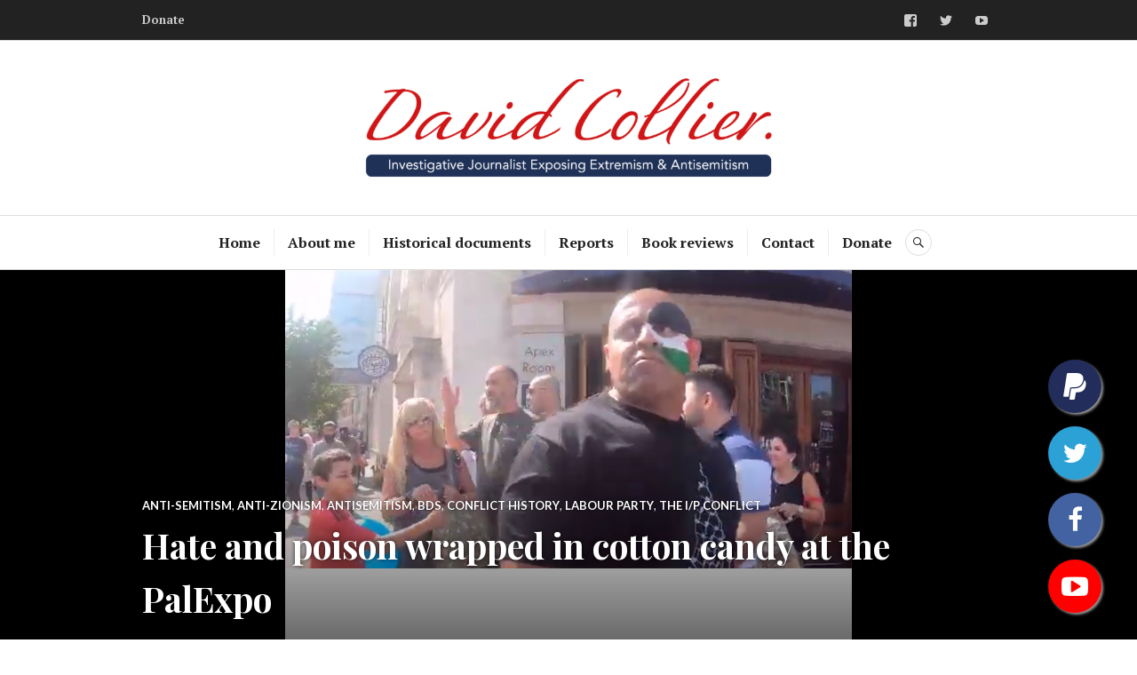

--- FILE ---
content_type: text/html; charset=UTF-8
request_url: https://david-collier.com/poison-wrapped-in-cotton-candy-at-the-palexpo/
body_size: 31688
content:
<!DOCTYPE html>
<html lang="en-GB">
<head>
<meta charset="UTF-8">
<meta name="viewport" content="width=device-width, initial-scale=1">
<link rel="profile" href="http://gmpg.org/xfn/11">
<link rel="pingback" href="https://david-collier.com/xmlrpc.php">

<meta name='robots' content='index, follow, max-image-preview:large, max-snippet:-1, max-video-preview:-1' />
	<style>img:is([sizes="auto" i], [sizes^="auto," i]) { contain-intrinsic-size: 3000px 1500px }</style>
	
	<!-- This site is optimized with the Yoast SEO plugin v26.6 - https://yoast.com/wordpress/plugins/seo/ -->
	<title>Hate and poison wrapped in cotton candy at the PalExpo</title>
	<meta name="description" content="The PalExpo fed poisonous lies to all those who walked inside. It is no wonder that the Jewish people standing outside were abused and spat at." />
	<link rel="canonical" href="https://david-collier.com/poison-wrapped-in-cotton-candy-at-the-palexpo/" />
	<meta property="og:locale" content="en_GB" />
	<meta property="og:type" content="article" />
	<meta property="og:title" content="Hate and poison wrapped in cotton candy at the PalExpo" />
	<meta property="og:description" content="The PalExpo fed poisonous lies to all those who walked inside. It is no wonder that the Jewish people standing outside were abused and spat at." />
	<meta property="og:url" content="https://david-collier.com/poison-wrapped-in-cotton-candy-at-the-palexpo/" />
	<meta property="og:site_name" content="David Collier - independent investigative journalist" />
	<meta property="article:published_time" content="2019-07-08T08:06:18+00:00" />
	<meta property="article:modified_time" content="2019-07-08T10:31:40+00:00" />
	<meta property="og:image" content="https://secureservercdn.net/45.40.145.151/3e8.04f.myftpupload.com/wp-content/uploads/2019/07/anti1.jpg?time=1638167112" />
	<meta property="og:image:width" content="638" />
	<meta property="og:image:height" content="460" />
	<meta property="og:image:type" content="image/jpeg" />
	<meta name="author" content="David" />
	<meta name="twitter:label1" content="Written by" />
	<meta name="twitter:data1" content="David" />
	<meta name="twitter:label2" content="Estimated reading time" />
	<meta name="twitter:data2" content="12 minutes" />
	<script type="application/ld+json" class="yoast-schema-graph">{"@context":"https://schema.org","@graph":[{"@type":"WebPage","@id":"https://david-collier.com/poison-wrapped-in-cotton-candy-at-the-palexpo/","url":"https://david-collier.com/poison-wrapped-in-cotton-candy-at-the-palexpo/","name":"Hate and poison wrapped in cotton candy at the PalExpo","isPartOf":{"@id":"https://david-collier.com/#website"},"primaryImageOfPage":{"@id":"https://david-collier.com/poison-wrapped-in-cotton-candy-at-the-palexpo/#primaryimage"},"image":{"@id":"https://david-collier.com/poison-wrapped-in-cotton-candy-at-the-palexpo/#primaryimage"},"thumbnailUrl":"https://david-collier.com/wp-content/uploads/2019/07/anti1.jpg","datePublished":"2019-07-08T08:06:18+00:00","dateModified":"2019-07-08T10:31:40+00:00","author":{"@id":"https://david-collier.com/#/schema/person/450835e4d76db624acc41f92b7fd1ac4"},"description":"The PalExpo fed poisonous lies to all those who walked inside. It is no wonder that the Jewish people standing outside were abused and spat at.","breadcrumb":{"@id":"https://david-collier.com/poison-wrapped-in-cotton-candy-at-the-palexpo/#breadcrumb"},"inLanguage":"en-GB","potentialAction":[{"@type":"ReadAction","target":["https://david-collier.com/poison-wrapped-in-cotton-candy-at-the-palexpo/"]}]},{"@type":"ImageObject","inLanguage":"en-GB","@id":"https://david-collier.com/poison-wrapped-in-cotton-candy-at-the-palexpo/#primaryimage","url":"https://david-collier.com/wp-content/uploads/2019/07/anti1.jpg","contentUrl":"https://david-collier.com/wp-content/uploads/2019/07/anti1.jpg","width":638,"height":460,"caption":"PalExpo man spitting"},{"@type":"BreadcrumbList","@id":"https://david-collier.com/poison-wrapped-in-cotton-candy-at-the-palexpo/#breadcrumb","itemListElement":[{"@type":"ListItem","position":1,"name":"Home","item":"https://david-collier.com/"},{"@type":"ListItem","position":2,"name":"Hate and poison wrapped in cotton candy at the PalExpo"}]},{"@type":"WebSite","@id":"https://david-collier.com/#website","url":"https://david-collier.com/","name":"David Collier - independent investigative journalist","description":"David Collier, undercover researcher into antisemitism and anti-Zionism and antisemitism","potentialAction":[{"@type":"SearchAction","target":{"@type":"EntryPoint","urlTemplate":"https://david-collier.com/?s={search_term_string}"},"query-input":{"@type":"PropertyValueSpecification","valueRequired":true,"valueName":"search_term_string"}}],"inLanguage":"en-GB"},{"@type":"Person","@id":"https://david-collier.com/#/schema/person/450835e4d76db624acc41f92b7fd1ac4","name":"David","image":{"@type":"ImageObject","inLanguage":"en-GB","@id":"https://david-collier.com/#/schema/person/image/","url":"https://secure.gravatar.com/avatar/a0ba9241f9d3afa07775ada680ab9959edd1eca2cb633842c0f01767bac1aac3?s=96&d=mm&r=g","contentUrl":"https://secure.gravatar.com/avatar/a0ba9241f9d3afa07775ada680ab9959edd1eca2cb633842c0f01767bac1aac3?s=96&d=mm&r=g","caption":"David"},"sameAs":["https://x.com/mishtal"],"url":"https://david-collier.com/author/davebt/"}]}</script>
	<!-- / Yoast SEO plugin. -->


<link rel='dns-prefetch' href='//secure.gravatar.com' />
<link rel='dns-prefetch' href='//platform-api.sharethis.com' />
<link rel='dns-prefetch' href='//stats.wp.com' />
<link rel='dns-prefetch' href='//fonts.googleapis.com' />
<link rel='dns-prefetch' href='//jetpack.wordpress.com' />
<link rel='dns-prefetch' href='//s0.wp.com' />
<link rel='dns-prefetch' href='//public-api.wordpress.com' />
<link rel='dns-prefetch' href='//0.gravatar.com' />
<link rel='dns-prefetch' href='//1.gravatar.com' />
<link rel='dns-prefetch' href='//2.gravatar.com' />
<link rel='preconnect' href='//c0.wp.com' />
<link rel="alternate" type="application/rss+xml" title="David Collier - independent investigative journalist &raquo; Feed" href="https://david-collier.com/feed/" />
<link rel="alternate" type="application/rss+xml" title="David Collier - independent investigative journalist &raquo; Comments Feed" href="https://david-collier.com/comments/feed/" />
<link rel="alternate" type="application/rss+xml" title="David Collier - independent investigative journalist &raquo; Hate and poison wrapped in cotton candy at the PalExpo Comments Feed" href="https://david-collier.com/poison-wrapped-in-cotton-candy-at-the-palexpo/feed/" />
<script type="text/javascript">
/* <![CDATA[ */
window._wpemojiSettings = {"baseUrl":"https:\/\/s.w.org\/images\/core\/emoji\/16.0.1\/72x72\/","ext":".png","svgUrl":"https:\/\/s.w.org\/images\/core\/emoji\/16.0.1\/svg\/","svgExt":".svg","source":{"concatemoji":"https:\/\/david-collier.com\/wp-includes\/js\/wp-emoji-release.min.js?ver=6.8.3"}};
/*! This file is auto-generated */
!function(s,n){var o,i,e;function c(e){try{var t={supportTests:e,timestamp:(new Date).valueOf()};sessionStorage.setItem(o,JSON.stringify(t))}catch(e){}}function p(e,t,n){e.clearRect(0,0,e.canvas.width,e.canvas.height),e.fillText(t,0,0);var t=new Uint32Array(e.getImageData(0,0,e.canvas.width,e.canvas.height).data),a=(e.clearRect(0,0,e.canvas.width,e.canvas.height),e.fillText(n,0,0),new Uint32Array(e.getImageData(0,0,e.canvas.width,e.canvas.height).data));return t.every(function(e,t){return e===a[t]})}function u(e,t){e.clearRect(0,0,e.canvas.width,e.canvas.height),e.fillText(t,0,0);for(var n=e.getImageData(16,16,1,1),a=0;a<n.data.length;a++)if(0!==n.data[a])return!1;return!0}function f(e,t,n,a){switch(t){case"flag":return n(e,"\ud83c\udff3\ufe0f\u200d\u26a7\ufe0f","\ud83c\udff3\ufe0f\u200b\u26a7\ufe0f")?!1:!n(e,"\ud83c\udde8\ud83c\uddf6","\ud83c\udde8\u200b\ud83c\uddf6")&&!n(e,"\ud83c\udff4\udb40\udc67\udb40\udc62\udb40\udc65\udb40\udc6e\udb40\udc67\udb40\udc7f","\ud83c\udff4\u200b\udb40\udc67\u200b\udb40\udc62\u200b\udb40\udc65\u200b\udb40\udc6e\u200b\udb40\udc67\u200b\udb40\udc7f");case"emoji":return!a(e,"\ud83e\udedf")}return!1}function g(e,t,n,a){var r="undefined"!=typeof WorkerGlobalScope&&self instanceof WorkerGlobalScope?new OffscreenCanvas(300,150):s.createElement("canvas"),o=r.getContext("2d",{willReadFrequently:!0}),i=(o.textBaseline="top",o.font="600 32px Arial",{});return e.forEach(function(e){i[e]=t(o,e,n,a)}),i}function t(e){var t=s.createElement("script");t.src=e,t.defer=!0,s.head.appendChild(t)}"undefined"!=typeof Promise&&(o="wpEmojiSettingsSupports",i=["flag","emoji"],n.supports={everything:!0,everythingExceptFlag:!0},e=new Promise(function(e){s.addEventListener("DOMContentLoaded",e,{once:!0})}),new Promise(function(t){var n=function(){try{var e=JSON.parse(sessionStorage.getItem(o));if("object"==typeof e&&"number"==typeof e.timestamp&&(new Date).valueOf()<e.timestamp+604800&&"object"==typeof e.supportTests)return e.supportTests}catch(e){}return null}();if(!n){if("undefined"!=typeof Worker&&"undefined"!=typeof OffscreenCanvas&&"undefined"!=typeof URL&&URL.createObjectURL&&"undefined"!=typeof Blob)try{var e="postMessage("+g.toString()+"("+[JSON.stringify(i),f.toString(),p.toString(),u.toString()].join(",")+"));",a=new Blob([e],{type:"text/javascript"}),r=new Worker(URL.createObjectURL(a),{name:"wpTestEmojiSupports"});return void(r.onmessage=function(e){c(n=e.data),r.terminate(),t(n)})}catch(e){}c(n=g(i,f,p,u))}t(n)}).then(function(e){for(var t in e)n.supports[t]=e[t],n.supports.everything=n.supports.everything&&n.supports[t],"flag"!==t&&(n.supports.everythingExceptFlag=n.supports.everythingExceptFlag&&n.supports[t]);n.supports.everythingExceptFlag=n.supports.everythingExceptFlag&&!n.supports.flag,n.DOMReady=!1,n.readyCallback=function(){n.DOMReady=!0}}).then(function(){return e}).then(function(){var e;n.supports.everything||(n.readyCallback(),(e=n.source||{}).concatemoji?t(e.concatemoji):e.wpemoji&&e.twemoji&&(t(e.twemoji),t(e.wpemoji)))}))}((window,document),window._wpemojiSettings);
/* ]]> */
</script>
<style id='wp-emoji-styles-inline-css' type='text/css'>

	img.wp-smiley, img.emoji {
		display: inline !important;
		border: none !important;
		box-shadow: none !important;
		height: 1em !important;
		width: 1em !important;
		margin: 0 0.07em !important;
		vertical-align: -0.1em !important;
		background: none !important;
		padding: 0 !important;
	}
</style>
<link rel='stylesheet' id='wp-block-library-css' href='https://c0.wp.com/c/6.8.3/wp-includes/css/dist/block-library/style.min.css' type='text/css' media='all' />
<style id='classic-theme-styles-inline-css' type='text/css'>
/*! This file is auto-generated */
.wp-block-button__link{color:#fff;background-color:#32373c;border-radius:9999px;box-shadow:none;text-decoration:none;padding:calc(.667em + 2px) calc(1.333em + 2px);font-size:1.125em}.wp-block-file__button{background:#32373c;color:#fff;text-decoration:none}
</style>
<link rel='stylesheet' id='mediaelement-css' href='https://c0.wp.com/c/6.8.3/wp-includes/js/mediaelement/mediaelementplayer-legacy.min.css' type='text/css' media='all' />
<link rel='stylesheet' id='wp-mediaelement-css' href='https://c0.wp.com/c/6.8.3/wp-includes/js/mediaelement/wp-mediaelement.min.css' type='text/css' media='all' />
<style id='jetpack-sharing-buttons-style-inline-css' type='text/css'>
.jetpack-sharing-buttons__services-list{display:flex;flex-direction:row;flex-wrap:wrap;gap:0;list-style-type:none;margin:5px;padding:0}.jetpack-sharing-buttons__services-list.has-small-icon-size{font-size:12px}.jetpack-sharing-buttons__services-list.has-normal-icon-size{font-size:16px}.jetpack-sharing-buttons__services-list.has-large-icon-size{font-size:24px}.jetpack-sharing-buttons__services-list.has-huge-icon-size{font-size:36px}@media print{.jetpack-sharing-buttons__services-list{display:none!important}}.editor-styles-wrapper .wp-block-jetpack-sharing-buttons{gap:0;padding-inline-start:0}ul.jetpack-sharing-buttons__services-list.has-background{padding:1.25em 2.375em}
</style>
<style id='global-styles-inline-css' type='text/css'>
:root{--wp--preset--aspect-ratio--square: 1;--wp--preset--aspect-ratio--4-3: 4/3;--wp--preset--aspect-ratio--3-4: 3/4;--wp--preset--aspect-ratio--3-2: 3/2;--wp--preset--aspect-ratio--2-3: 2/3;--wp--preset--aspect-ratio--16-9: 16/9;--wp--preset--aspect-ratio--9-16: 9/16;--wp--preset--color--black: #000000;--wp--preset--color--cyan-bluish-gray: #abb8c3;--wp--preset--color--white: #ffffff;--wp--preset--color--pale-pink: #f78da7;--wp--preset--color--vivid-red: #cf2e2e;--wp--preset--color--luminous-vivid-orange: #ff6900;--wp--preset--color--luminous-vivid-amber: #fcb900;--wp--preset--color--light-green-cyan: #7bdcb5;--wp--preset--color--vivid-green-cyan: #00d084;--wp--preset--color--pale-cyan-blue: #8ed1fc;--wp--preset--color--vivid-cyan-blue: #0693e3;--wp--preset--color--vivid-purple: #9b51e0;--wp--preset--gradient--vivid-cyan-blue-to-vivid-purple: linear-gradient(135deg,rgba(6,147,227,1) 0%,rgb(155,81,224) 100%);--wp--preset--gradient--light-green-cyan-to-vivid-green-cyan: linear-gradient(135deg,rgb(122,220,180) 0%,rgb(0,208,130) 100%);--wp--preset--gradient--luminous-vivid-amber-to-luminous-vivid-orange: linear-gradient(135deg,rgba(252,185,0,1) 0%,rgba(255,105,0,1) 100%);--wp--preset--gradient--luminous-vivid-orange-to-vivid-red: linear-gradient(135deg,rgba(255,105,0,1) 0%,rgb(207,46,46) 100%);--wp--preset--gradient--very-light-gray-to-cyan-bluish-gray: linear-gradient(135deg,rgb(238,238,238) 0%,rgb(169,184,195) 100%);--wp--preset--gradient--cool-to-warm-spectrum: linear-gradient(135deg,rgb(74,234,220) 0%,rgb(151,120,209) 20%,rgb(207,42,186) 40%,rgb(238,44,130) 60%,rgb(251,105,98) 80%,rgb(254,248,76) 100%);--wp--preset--gradient--blush-light-purple: linear-gradient(135deg,rgb(255,206,236) 0%,rgb(152,150,240) 100%);--wp--preset--gradient--blush-bordeaux: linear-gradient(135deg,rgb(254,205,165) 0%,rgb(254,45,45) 50%,rgb(107,0,62) 100%);--wp--preset--gradient--luminous-dusk: linear-gradient(135deg,rgb(255,203,112) 0%,rgb(199,81,192) 50%,rgb(65,88,208) 100%);--wp--preset--gradient--pale-ocean: linear-gradient(135deg,rgb(255,245,203) 0%,rgb(182,227,212) 50%,rgb(51,167,181) 100%);--wp--preset--gradient--electric-grass: linear-gradient(135deg,rgb(202,248,128) 0%,rgb(113,206,126) 100%);--wp--preset--gradient--midnight: linear-gradient(135deg,rgb(2,3,129) 0%,rgb(40,116,252) 100%);--wp--preset--font-size--small: 13px;--wp--preset--font-size--medium: 20px;--wp--preset--font-size--large: 36px;--wp--preset--font-size--x-large: 42px;--wp--preset--spacing--20: 0.44rem;--wp--preset--spacing--30: 0.67rem;--wp--preset--spacing--40: 1rem;--wp--preset--spacing--50: 1.5rem;--wp--preset--spacing--60: 2.25rem;--wp--preset--spacing--70: 3.38rem;--wp--preset--spacing--80: 5.06rem;--wp--preset--shadow--natural: 6px 6px 9px rgba(0, 0, 0, 0.2);--wp--preset--shadow--deep: 12px 12px 50px rgba(0, 0, 0, 0.4);--wp--preset--shadow--sharp: 6px 6px 0px rgba(0, 0, 0, 0.2);--wp--preset--shadow--outlined: 6px 6px 0px -3px rgba(255, 255, 255, 1), 6px 6px rgba(0, 0, 0, 1);--wp--preset--shadow--crisp: 6px 6px 0px rgba(0, 0, 0, 1);}:where(.is-layout-flex){gap: 0.5em;}:where(.is-layout-grid){gap: 0.5em;}body .is-layout-flex{display: flex;}.is-layout-flex{flex-wrap: wrap;align-items: center;}.is-layout-flex > :is(*, div){margin: 0;}body .is-layout-grid{display: grid;}.is-layout-grid > :is(*, div){margin: 0;}:where(.wp-block-columns.is-layout-flex){gap: 2em;}:where(.wp-block-columns.is-layout-grid){gap: 2em;}:where(.wp-block-post-template.is-layout-flex){gap: 1.25em;}:where(.wp-block-post-template.is-layout-grid){gap: 1.25em;}.has-black-color{color: var(--wp--preset--color--black) !important;}.has-cyan-bluish-gray-color{color: var(--wp--preset--color--cyan-bluish-gray) !important;}.has-white-color{color: var(--wp--preset--color--white) !important;}.has-pale-pink-color{color: var(--wp--preset--color--pale-pink) !important;}.has-vivid-red-color{color: var(--wp--preset--color--vivid-red) !important;}.has-luminous-vivid-orange-color{color: var(--wp--preset--color--luminous-vivid-orange) !important;}.has-luminous-vivid-amber-color{color: var(--wp--preset--color--luminous-vivid-amber) !important;}.has-light-green-cyan-color{color: var(--wp--preset--color--light-green-cyan) !important;}.has-vivid-green-cyan-color{color: var(--wp--preset--color--vivid-green-cyan) !important;}.has-pale-cyan-blue-color{color: var(--wp--preset--color--pale-cyan-blue) !important;}.has-vivid-cyan-blue-color{color: var(--wp--preset--color--vivid-cyan-blue) !important;}.has-vivid-purple-color{color: var(--wp--preset--color--vivid-purple) !important;}.has-black-background-color{background-color: var(--wp--preset--color--black) !important;}.has-cyan-bluish-gray-background-color{background-color: var(--wp--preset--color--cyan-bluish-gray) !important;}.has-white-background-color{background-color: var(--wp--preset--color--white) !important;}.has-pale-pink-background-color{background-color: var(--wp--preset--color--pale-pink) !important;}.has-vivid-red-background-color{background-color: var(--wp--preset--color--vivid-red) !important;}.has-luminous-vivid-orange-background-color{background-color: var(--wp--preset--color--luminous-vivid-orange) !important;}.has-luminous-vivid-amber-background-color{background-color: var(--wp--preset--color--luminous-vivid-amber) !important;}.has-light-green-cyan-background-color{background-color: var(--wp--preset--color--light-green-cyan) !important;}.has-vivid-green-cyan-background-color{background-color: var(--wp--preset--color--vivid-green-cyan) !important;}.has-pale-cyan-blue-background-color{background-color: var(--wp--preset--color--pale-cyan-blue) !important;}.has-vivid-cyan-blue-background-color{background-color: var(--wp--preset--color--vivid-cyan-blue) !important;}.has-vivid-purple-background-color{background-color: var(--wp--preset--color--vivid-purple) !important;}.has-black-border-color{border-color: var(--wp--preset--color--black) !important;}.has-cyan-bluish-gray-border-color{border-color: var(--wp--preset--color--cyan-bluish-gray) !important;}.has-white-border-color{border-color: var(--wp--preset--color--white) !important;}.has-pale-pink-border-color{border-color: var(--wp--preset--color--pale-pink) !important;}.has-vivid-red-border-color{border-color: var(--wp--preset--color--vivid-red) !important;}.has-luminous-vivid-orange-border-color{border-color: var(--wp--preset--color--luminous-vivid-orange) !important;}.has-luminous-vivid-amber-border-color{border-color: var(--wp--preset--color--luminous-vivid-amber) !important;}.has-light-green-cyan-border-color{border-color: var(--wp--preset--color--light-green-cyan) !important;}.has-vivid-green-cyan-border-color{border-color: var(--wp--preset--color--vivid-green-cyan) !important;}.has-pale-cyan-blue-border-color{border-color: var(--wp--preset--color--pale-cyan-blue) !important;}.has-vivid-cyan-blue-border-color{border-color: var(--wp--preset--color--vivid-cyan-blue) !important;}.has-vivid-purple-border-color{border-color: var(--wp--preset--color--vivid-purple) !important;}.has-vivid-cyan-blue-to-vivid-purple-gradient-background{background: var(--wp--preset--gradient--vivid-cyan-blue-to-vivid-purple) !important;}.has-light-green-cyan-to-vivid-green-cyan-gradient-background{background: var(--wp--preset--gradient--light-green-cyan-to-vivid-green-cyan) !important;}.has-luminous-vivid-amber-to-luminous-vivid-orange-gradient-background{background: var(--wp--preset--gradient--luminous-vivid-amber-to-luminous-vivid-orange) !important;}.has-luminous-vivid-orange-to-vivid-red-gradient-background{background: var(--wp--preset--gradient--luminous-vivid-orange-to-vivid-red) !important;}.has-very-light-gray-to-cyan-bluish-gray-gradient-background{background: var(--wp--preset--gradient--very-light-gray-to-cyan-bluish-gray) !important;}.has-cool-to-warm-spectrum-gradient-background{background: var(--wp--preset--gradient--cool-to-warm-spectrum) !important;}.has-blush-light-purple-gradient-background{background: var(--wp--preset--gradient--blush-light-purple) !important;}.has-blush-bordeaux-gradient-background{background: var(--wp--preset--gradient--blush-bordeaux) !important;}.has-luminous-dusk-gradient-background{background: var(--wp--preset--gradient--luminous-dusk) !important;}.has-pale-ocean-gradient-background{background: var(--wp--preset--gradient--pale-ocean) !important;}.has-electric-grass-gradient-background{background: var(--wp--preset--gradient--electric-grass) !important;}.has-midnight-gradient-background{background: var(--wp--preset--gradient--midnight) !important;}.has-small-font-size{font-size: var(--wp--preset--font-size--small) !important;}.has-medium-font-size{font-size: var(--wp--preset--font-size--medium) !important;}.has-large-font-size{font-size: var(--wp--preset--font-size--large) !important;}.has-x-large-font-size{font-size: var(--wp--preset--font-size--x-large) !important;}
:where(.wp-block-post-template.is-layout-flex){gap: 1.25em;}:where(.wp-block-post-template.is-layout-grid){gap: 1.25em;}
:where(.wp-block-columns.is-layout-flex){gap: 2em;}:where(.wp-block-columns.is-layout-grid){gap: 2em;}
:root :where(.wp-block-pullquote){font-size: 1.5em;line-height: 1.6;}
</style>
<link rel='stylesheet' id='bigger-picture-css' href='https://david-collier.com/wp-content/plugins/youtube-channel/assets/lib/bigger-picture/css/bigger-picture.min.css?ver=3.25.2' type='text/css' media='all' />
<link rel='stylesheet' id='youtube-channel-css' href='https://david-collier.com/wp-content/plugins/youtube-channel/assets/css/youtube-channel.min.css?ver=3.25.2' type='text/css' media='all' />
<link rel='stylesheet' id='wp-components-css' href='https://c0.wp.com/c/6.8.3/wp-includes/css/dist/components/style.min.css' type='text/css' media='all' />
<link rel='stylesheet' id='godaddy-styles-css' href='https://david-collier.com/wp-content/mu-plugins/vendor/wpex/godaddy-launch/includes/Dependencies/GoDaddy/Styles/build/latest.css?ver=2.0.2' type='text/css' media='all' />
<link rel='stylesheet' id='genericons-css' href='https://c0.wp.com/p/jetpack/15.3.1/_inc/genericons/genericons/genericons.css' type='text/css' media='all' />
<link rel='stylesheet' id='canard-pt-serif-playfair-display-css' href='https://fonts.googleapis.com/css?family=PT+Serif%3A400%2C700%2C400italic%2C700italic%7CPlayfair+Display%3A400%2C700%2C400italic%2C700italic&#038;subset=cyrillic%2Clatin%2Clatin-ext&#038;ver=6.8.3' type='text/css' media='all' />
<link rel='stylesheet' id='canard-lato-inconsolata-css' href='https://fonts.googleapis.com/css?family=Lato%3A400%2C700%2C400italic%2C700italic%7CInconsolata%3A400%2C700&#038;subset=latin%2Clatin-ext&#038;ver=6.8.3' type='text/css' media='all' />
<link rel='stylesheet' id='canard-style-css' href='https://david-collier.com/wp-content/themes/canard/style.css?ver=6.8.3' type='text/css' media='all' />
<style id='canard-style-inline-css' type='text/css'>

			.post-navigation .nav-previous { background-image: url(https://david-collier.com/wp-content/uploads/2019/06/jewsnot.jpg); }
			.post-navigation .nav-previous .post-title, .post-navigation .nav-previous a:hover .post-title, .post-navigation .nav-previous .meta-nav { color: #fff; }
			.post-navigation .nav-previous a { background-color: rgba(0, 0, 0, 0.3); border: 0; text-shadow: 0 0 0.125em rgba(0, 0, 0, 0.3); }
			.post-navigation .nav-previous a:focus, .post-navigation .nav-previous a:hover { background-color: rgba(0, 0, 0, 0.6); }
			.post-navigation .nav-previous a:focus .post-title { color: #fff; }
		
			.post-navigation .nav-next { background-image: url(https://david-collier.com/wp-content/uploads/2019/07/bbc2.jpg); }
			.post-navigation .nav-next .post-title, .post-navigation .nav-next a:hover .post-title, .post-navigation .nav-next .meta-nav { color: #fff; }
			.post-navigation .nav-next a { background-color: rgba(0, 0, 0, 0.3); border: 0; text-shadow: 0 0 0.125em rgba(0, 0, 0, 0.3); }
			.post-navigation .nav-next a:focus, .post-navigation .nav-next a:hover { background-color: rgba(0, 0, 0, 0.6); }
			.post-navigation .nav-next a:focus .post-title { color: #fff; }
		
</style>
<link rel='stylesheet' id='subscribe-modal-css-css' href='https://c0.wp.com/p/jetpack/15.3.1/modules/subscriptions/subscribe-modal/subscribe-modal.css' type='text/css' media='all' />
<link rel='stylesheet' id='jetpack-subscriptions-css' href='https://c0.wp.com/p/jetpack/15.3.1/_inc/build/subscriptions/subscriptions.min.css' type='text/css' media='all' />
<link rel='stylesheet' id='tablepress-default-css' href='https://david-collier.com/wp-content/tablepress-combined.min.css?ver=53' type='text/css' media='all' />
<script type="text/javascript" src="https://c0.wp.com/c/6.8.3/wp-includes/js/jquery/jquery.min.js" id="jquery-core-js"></script>
<script type="text/javascript" src="https://c0.wp.com/c/6.8.3/wp-includes/js/jquery/jquery-migrate.min.js" id="jquery-migrate-js"></script>
<script type="text/javascript" src="//platform-api.sharethis.com/js/sharethis.js#source=googleanalytics-wordpress#product=ga&amp;property=5f549a3ca2d54400112ddfa6" id="googleanalytics-platform-sharethis-js"></script>
<link rel="https://api.w.org/" href="https://david-collier.com/wp-json/" /><link rel="alternate" title="JSON" type="application/json" href="https://david-collier.com/wp-json/wp/v2/posts/7500" /><link rel="EditURI" type="application/rsd+xml" title="RSD" href="https://david-collier.com/xmlrpc.php?rsd" />
<meta name="generator" content="WordPress 6.8.3" />
<link rel='shortlink' href='https://wp.me/p2zAG3-1WY' />
<link rel="alternate" title="oEmbed (JSON)" type="application/json+oembed" href="https://david-collier.com/wp-json/oembed/1.0/embed?url=https%3A%2F%2Fdavid-collier.com%2Fpoison-wrapped-in-cotton-candy-at-the-palexpo%2F" />
<link rel="alternate" title="oEmbed (XML)" type="text/xml+oembed" href="https://david-collier.com/wp-json/oembed/1.0/embed?url=https%3A%2F%2Fdavid-collier.com%2Fpoison-wrapped-in-cotton-candy-at-the-palexpo%2F&#038;format=xml" />
	<style>img#wpstats{display:none}</style>
		
<style type="text/css"></style>
	<style type="text/css">
			.site-title,
		.site-description {
			position: absolute;
			clip: rect(1px, 1px, 1px, 1px);
		}
		</style>
	<style>
.synved-social-resolution-single {
display: inline-block;
}
.synved-social-resolution-normal {
display: inline-block;
}
.synved-social-resolution-hidef {
display: none;
}

@media only screen and (min--moz-device-pixel-ratio: 2),
only screen and (-o-min-device-pixel-ratio: 2/1),
only screen and (-webkit-min-device-pixel-ratio: 2),
only screen and (min-device-pixel-ratio: 2),
only screen and (min-resolution: 2dppx),
only screen and (min-resolution: 192dpi) {
	.synved-social-resolution-normal {
	display: none;
	}
	.synved-social-resolution-hidef {
	display: inline-block;
	}
}
</style><link rel="icon" href="https://david-collier.com/wp-content/uploads/2022/07/cropped-david-collier-site-icon-1-32x32.png" sizes="32x32" />
<link rel="icon" href="https://david-collier.com/wp-content/uploads/2022/07/cropped-david-collier-site-icon-1-192x192.png" sizes="192x192" />
<link rel="apple-touch-icon" href="https://david-collier.com/wp-content/uploads/2022/07/cropped-david-collier-site-icon-1-180x180.png" />
<meta name="msapplication-TileImage" content="https://david-collier.com/wp-content/uploads/2022/07/cropped-david-collier-site-icon-1-270x270.png" />
</head>

<body class="wp-singular post-template-default single single-post postid-7500 single-format-standard wp-theme-canard">
<div id="page" class="hfeed site">
	<a class="skip-link screen-reader-text" href="#content">Skip to content</a>

	<header id="masthead" class="site-header" role="banner">
					<div class="site-top">
				<div class="site-top-inner">
											<nav class="secondary-navigation" role="navigation">
							<div class="menu-top-menu-container"><ul id="menu-top-menu" class="menu"><li id="menu-item-23565" class="menu-item menu-item-type-post_type menu-item-object-page menu-item-23565"><a href="https://david-collier.com/you-can-help/">Donate</a></li>
</ul></div>						</nav><!-- .secondary-navigation -->
																<nav class="social-navigation" role="navigation">
							<div class="menu-social-menu-container"><ul id="menu-social-menu" class="menu"><li id="menu-item-23560" class="menu-item menu-item-type-custom menu-item-object-custom menu-item-23560"><a href="https://www.facebook.com/davidcollierantisemitism/"><span class="screen-reader-text">Facebook Profile</span></a></li>
<li id="menu-item-23561" class="menu-item menu-item-type-custom menu-item-object-custom menu-item-23561"><a href="https://twitter.com/mishtal?ref_src=twsrc%5Egoogle%7Ctwcamp%5Eserp%7Ctwgr%5Eauthor"><span class="screen-reader-text">Twitter Account</span></a></li>
<li id="menu-item-23562" class="menu-item menu-item-type-custom menu-item-object-custom menu-item-23562"><a href="https://www.youtube.com/channel/UCR63IPxRxlV3k4jys7QQN9w"><span class="screen-reader-text">YouTube Channel</span></a></li>
</ul></div>						</nav><!-- .social-navigation -->
									</div><!-- .site-top-inner -->
			</div><!-- .site-top -->
		
		<div class="site-branding">
			<a href="https://david-collier.com/" class="site-logo-link" rel="home" itemprop="url"></a>			<h1 class="site-title"><a href="https://david-collier.com/" rel="home">David Collier &#8211; independent investigative journalist</a></h1>
			<h2 class="site-description">David Collier, undercover researcher into antisemitism and anti-Zionism and antisemitism</h2>
		</div><!-- .site-branding -->

					<div class="header-image">
				<div class="header-image-inner">
					<a href="https://david-collier.com/" rel="home"><img src="https://david-collier.com/wp-content/uploads/2022/07/cropped-david-collier-cover.png" width="1500" height="212" alt=""></a>
				</div><!-- .header-image-inner -->
			</div><!-- .header-image -->
		
		<div id="search-navigation" class="search-navigation">
			<div class="search-navigation-inner">
									<nav id="site-navigation" class="main-navigation" role="navigation">
						<button class="menu-toggle" aria-controls="primary-menu" aria-expanded="false"><span class="screen-reader-text">Primary Menu</span></button>
						<div class="menu-menu-1-container"><ul id="primary-menu" class="menu"><li id="menu-item-574" class="menu-item menu-item-type-custom menu-item-object-custom menu-item-home menu-item-574"><a href="https://david-collier.com/">Home</a></li>
<li id="menu-item-579" class="menu-item menu-item-type-post_type menu-item-object-page menu-item-579"><a href="https://david-collier.com/about-me/">About me</a></li>
<li id="menu-item-576" class="menu-item menu-item-type-post_type menu-item-object-page menu-item-576"><a href="https://david-collier.com/historical-documents/">Historical documents</a></li>
<li id="menu-item-18165" class="menu-item menu-item-type-post_type menu-item-object-page menu-item-18165"><a href="https://david-collier.com/reports/">Reports</a></li>
<li id="menu-item-38584" class="menu-item menu-item-type-post_type menu-item-object-page menu-item-38584"><a href="https://david-collier.com/book-reviews/">Book reviews</a></li>
<li id="menu-item-575" class="menu-item menu-item-type-post_type menu-item-object-page menu-item-575"><a href="https://david-collier.com/contact-me/">Contact</a></li>
<li id="menu-item-7739" class="menu-item menu-item-type-post_type menu-item-object-page menu-item-7739"><a href="https://david-collier.com/you-can-help/">Donate</a></li>
</ul></div>					</nav><!-- #site-navigation -->
								<div id="search-header" class="search-header">
					<button class="search-toggle" aria-controls="search-form" aria-expanded="false"><span class="screen-reader-text">Search</span></button>
					<form role="search" method="get" class="search-form" action="https://david-collier.com/">
				<label>
					<span class="screen-reader-text">Search for:</span>
					<input type="search" class="search-field" placeholder="Search &hellip;" value="" name="s" />
				</label>
				<input type="submit" class="search-submit" value="Search" />
			</form>				</div><!-- #search-header -->
			</div><!-- .search-navigation-inner -->
		</div><!-- #search-navigation -->
	</header><!-- #masthead -->

	<div id="content" class="site-content">

	<div class="site-content-inner">
		<div id="primary" class="content-area">
			<main id="main" class="site-main" role="main">

				
					
<article id="post-7500" class="post-7500 post type-post status-publish format-standard has-post-thumbnail hentry category-anti-semitism category-anti-zionism category-antisemitism category-bds category-conflict-history category-labour-party category-the-ip-conflict tag-adalah tag-anti-zionism tag-antisemitism tag-foa tag-friends-of-al-aqsa tag-gaza tag-jewish-voice-for-labour tag-memo tag-olympia tag-palexpo tag-the-ip-conflict">
	<header class="entry-header">
					<div class="post-thumbnail">
				<img width="638" height="460" src="https://david-collier.com/wp-content/uploads/2019/07/anti1.jpg" class="attachment-canard-single-thumbnail size-canard-single-thumbnail wp-post-image" alt="PalExpo man spitting" decoding="async" fetchpriority="high" srcset="https://david-collier.com/wp-content/uploads/2019/07/anti1.jpg 638w, https://david-collier.com/wp-content/uploads/2019/07/anti1-300x216.jpg 300w" sizes="(max-width: 638px) 100vw, 638px" />			</div>
		
		<div class="entry-meta"><span class="cat-links"><a href="https://david-collier.com/category/anti-semitism/" rel="category tag">anti-Semitism</a>, <a href="https://david-collier.com/category/anti-zionism/" rel="category tag">anti-Zionism</a>, <a href="https://david-collier.com/category/antisemitism/" rel="category tag">antisemitism</a>, <a href="https://david-collier.com/category/bds/" rel="category tag">BDS</a>, <a href="https://david-collier.com/category/conflict-history/" rel="category tag">Conflict history</a>, <a href="https://david-collier.com/category/labour-party/" rel="category tag">Labour Party</a>, <a href="https://david-collier.com/category/the-ip-conflict/" rel="category tag">The I/P conflict</a></span></div><h1 class="entry-title">Hate and poison wrapped in cotton candy at the PalExpo</h1>	</header><!-- .entry-header -->

	<div class="entry-content">
		<p>The &#8216;PalExpo&#8217; came back to London for 2019. A large, two day &#8216;celebration&#8217; of Palestinian culture, history and arts. It is extremely clever marketing. In theory there is nothing wrong with Palestinians holding an exhibition of culture, but the show was built for a far more sinister purpose than teaching dabke. There are two parts to the PalExpo and whilst the main exhibition hall had a range of activities from vase painting to date picking, a chain of political talks delivered the lies and the constant drumbeat of delegitimisation. Even the children&#8217;s games they had spread out pushed little but decontextualised propaganda. For example a &#8216;bowling alley&#8217;, where the skittles represent the wall, and they carried logos of companies that people are meant to boycott. A real game for kids:</p>
<p><a href="https://david-collier.com/wp-content/uploads/2019/07/hp1.jpg"><img decoding="async" class="aligncenter wp-image-7504" src="https://david-collier.com/wp-content/uploads/2019/07/hp1.jpg" alt="palexpo skittles" width="339" height="257" srcset="https://david-collier.com/wp-content/uploads/2019/07/hp1.jpg 508w, https://david-collier.com/wp-content/uploads/2019/07/hp1-300x227.jpg 300w" sizes="(max-width: 339px) 100vw, 339px" /></a></p>
<p>&nbsp;</p>
<p>And this is not to mention the exhibits on the settlements, checkpoints and so on. They even had a UN tent from 1949. It is an exercise in how to use cotton candy as a means of delivering poison.</p>
<p>The deception works well. Many of those I spoke to outside could not understand what there was to protest. It is just a &#8216;cultural exhibition&#8217;, they said. And asked &#8216;why are you protesting against it&#8217;? Did they not see who was speaking inside and what they were telling the audience? The reality is that many of these people do not realise how lost they are to the propaganda. When they hear the Palestinian narrative, when they look at the maps and listen to their &#8216;history&#8217;, they have so completely lost themselves inside it all, they see all opposition as nothing more than those &#8216;few&#8217; in power trying to shut down the &#8216;truth&#8217;. It is all about the dead children and the hateful army that deliberately kills them. There is nothing beyond that.</p>
<h3>Inside the PalExpo</h3>
<p>This was not my first PalExpo. In 2017, they <a href="https://david-collier.com/evicted-qeii-conference-centre/" target="_blank" rel="noopener noreferrer">unceremoniously threw me</a>, my wife and my son out following complaints about my presence from some attendees. We were mid-meal when we were told to leave. It is perhaps worth mentioning that since then, two of those involved have been expelled from the Labour party.  In 2017 it was at the Queen Elizabeth II Conference centre. This year, the PalExpo was in Olympia London. The main organisers, <a href="https://www.foa.org.uk/events/palestine-expo_tickets/" target="_blank" rel="noopener noreferrer">Friends of Al Aqsa</a>, had only taken part of Olympia for PalExpo and even then, the venue was far too large for the crowd. I am sure they will spin the numbers, but they were certainly well down on 2017. On Saturday they claimed it was over 10,000 which is absolute poppycock:</p>
<p><a href="https://david-collier.com/wp-content/uploads/2019/07/10k.jpg"><img decoding="async" class="aligncenter size-full wp-image-7503" src="https://david-collier.com/wp-content/uploads/2019/07/10k.jpg" alt="Palexpo 10k" width="583" height="81" srcset="https://david-collier.com/wp-content/uploads/2019/07/10k.jpg 583w, https://david-collier.com/wp-content/uploads/2019/07/10k-300x42.jpg 300w" sizes="(max-width: 583px) 100vw, 583px" /></a></p>
<p>Apart from inside the main auditorium during the more important sessions, the place seemed sparsely populated. Many of the exhibits had no queue at all:</p>
<p><a href="https://david-collier.com/wp-content/uploads/2019/07/empty-again.jpg"><img loading="lazy" decoding="async" class="aligncenter wp-image-7502" src="https://david-collier.com/wp-content/uploads/2019/07/empty-again.jpg" alt="Pal expo empty" width="733" height="359" srcset="https://david-collier.com/wp-content/uploads/2019/07/empty-again.jpg 1206w, https://david-collier.com/wp-content/uploads/2019/07/empty-again-300x147.jpg 300w, https://david-collier.com/wp-content/uploads/2019/07/empty-again-768x376.jpg 768w, https://david-collier.com/wp-content/uploads/2019/07/empty-again-1024x502.jpg 1024w" sizes="auto, (max-width: 733px) 100vw, 733px" /></a></p>
<p>The cotton candy was for the families, almost exclusively Muslim, who had come to experience a &#8216;day out&#8217; with their children. But the more serious stuff was taking place in one of the four rooms they were using for the talks. Inside these, the demographic was different, it was far more mixed with a majority of &#8216;white&#8217; Corbynista types taking up the seats. It was almost as if two separate events were taking place. And whilst the anti-Israel media outlets are distributing images of the central hall during the final event because it was full, the truth is that the sparse numbers were visible almost everywhere:</p>
<p><a href="https://david-collier.com/wp-content/uploads/2019/07/half-empty.jpg"><img loading="lazy" decoding="async" class="aligncenter wp-image-7505" src="https://david-collier.com/wp-content/uploads/2019/07/half-empty.jpg" alt="Pal expo half empty" width="558" height="419" srcset="https://david-collier.com/wp-content/uploads/2019/07/half-empty.jpg 1024w, https://david-collier.com/wp-content/uploads/2019/07/half-empty-300x225.jpg 300w, https://david-collier.com/wp-content/uploads/2019/07/half-empty-768x576.jpg 768w" sizes="auto, (max-width: 558px) 100vw, 558px" /></a></p>
<h3>The PalExpo &#8216;festival of hate&#8217; speakers</h3>
<p>The PalEexpo brought in the heavyweights to sell the propaganda to the crowd, and it is here the strength of the anti-Israel crowd can be felt. In the original program were a host of academics, including Professors such as <a href="https://newrepublic.com/article/85344/ilan-pappe-sloppy-dishonest-historian" target="_blank" rel="noopener noreferrer">Ilan Pappe</a>, Joseph Massad and <a href="https://canarymission.org/professor/Hatem_Bazian" target="_blank" rel="noopener noreferrer">Hatem Bazian</a>. Professor Salman Sayyid is another one with tunnel vision, co-authoring <a href="https://policyexchange.org.uk/wp-content/uploads/2018/12/Defining-Islamophobia.pdf" target="_blank" rel="noopener noreferrer">problematic definitions</a> of &#8216;Islamophobia&#8217; whilst actively participating in events that belittle antisemitism. The audience also heard from Professor Rebecca Gould who in the past has set out to overplay the size/relevance of the non-Zionist Jewish community and <a href="https://morningstaronline.co.uk/article/%E2%80%98labour-must-recognise-diversity-jewish-community-and-not-allow-political-faction-silence" target="_blank" rel="noopener noreferrer">fight against the IHRA</a> definition of antisemitism.</p>
<p>Given the current state of the Labour party, it is no surprise it was well-represented. With <a href="https://www.israellycool.com/2018/08/13/labour-parliamentary-candidate-not-a-fact-that-killing-people-for-being-jewish-is-antisemitism-issue/" target="_blank" rel="noopener noreferrer">Faiza Shaheen</a>, the Parliamentary candidate for Chingford and Woodford Green,  Huda Elmi from Labour&#8217;s NEC, who recently <a href="https://www.thejc.com/news/uk-news/the-comments-of-huda-elmi-one-of-labour-s-nec-panelists-who-reinstated-chris-williamson-1.485840" target="_blank" rel="noopener noreferrer">helped reinstate</a> Chris Williamson. <a href="https://www.bbc.co.uk/news/uk-politics-45634379" target="_blank" rel="noopener noreferrer">Colin Monehen</a> who spoke at the last conference, <a href="http://hurryupharry.org/2015/04/10/labour-mep-julie-ward-betrays-liberal-muslims/" target="_blank" rel="noopener noreferrer">Julie Ward</a>, the Labour MEP for North-West England, <a href="http://hurryupharry.org/2017/12/10/labour-mp-andy-slaughter-at-the-khaybar-hatred-march/" target="_blank" rel="noopener noreferrer">Andy Slaughter</a> MP for Hammersmith, <a href="https://twitter.com/GnasherJew/status/937394882313883650" target="_blank" rel="noopener noreferrer">Steven Saxby</a> candidate for City of London, Leah Levane from the <a href="https://david-collier.com/jewish-voice-labour-yevsektsiya/" target="_blank" rel="noopener noreferrer">Yevsektsiya</a> group JVL and Rachel Obrien Chair of London Young Labour.</p>
<h3>Unions Unite</h3>
<p>Then there are the unions. Shelly Asquith, political advisor at Unite, who has worn a &#8216;<a href="https://www.theredroar.com/2018/07/top-unite-aide-in-intifada-row/" target="_blank" rel="noopener noreferrer">victory to the Intifada</a>&#8216; T-shirt. Zita Holbourne from the PCS Union NEC. Simon Dubbins Director of International and Research from Unite. Louise Regan who was President of the NEU and Latifa Abouchakra, International Officer at the NEU and who seems to be comfortable comparing Gaza to the Holocaust and sharing posts from rabid antisemite Sandra Watfa:</p>
<p><a href="https://david-collier.com/wp-content/uploads/2019/07/abouchakra1.jpg"><img loading="lazy" decoding="async" class="aligncenter size-full wp-image-7506" src="https://david-collier.com/wp-content/uploads/2019/07/abouchakra1.jpg" alt="" width="496" height="412" srcset="https://david-collier.com/wp-content/uploads/2019/07/abouchakra1.jpg 496w, https://david-collier.com/wp-content/uploads/2019/07/abouchakra1-300x249.jpg 300w" sizes="auto, (max-width: 496px) 100vw, 496px" /></a></p>
<p>And the students unions. Fope Olaleye, Black Students officer. Amina Easat Daas, who perhaps thinks there is no hypocrisy in fighting Islamophobia at Leeds University, whilst appearing at events that ridicule antisemitism. And of course Zamzam Ibahim, current President of the National Union of Students.</p>
<p>There were also a whole string of other propagandists and activists. Mandela&#8217;s grandson, Chief&#8217; Zwelivelile Mandela was there too. And the host? Ismael Patel is chair of Friends of Al Aqsa. I have heard him give a <a href="https://david-collier.com/three-day-nightmare-living-within-industry-hate/" target="_blank" rel="noopener noreferrer">talk at a university</a> where he explained how Jews should be subordinate to Muslims on holy sites. The positions some of these people hold is frightening. They are spreading a narrative of hate and lies throughout the system.</p>
<p>Interesting to note there were some last minute changes and some backed out. Perhaps the upcoming BBC Panorama program on <a href="https://www.bbc.co.uk/programmes/m0006p8c" target="_blank" rel="noopener noreferrer">Labour&#8217;s antisemitism</a> already has them running for the lifeboats.</p>
<h3>Storytelling, antisemitism denial and the wonders of Narnia at PalExpo</h3>
<p>The talks covered both days, all four rooms and every topic relevant to spreading hate, a false narrative and a denial of antisemitism. There were forty-two talks in total. I broke them down into five basic categories:</p>
<ul>
<li>BDS, activism let us all stop Israel &#8211; 12 topics</li>
<li>Israel is the most evil nation on earth &#8211; 12 topics</li>
<li>Why dismantling Israel is the answer &#8211; 3 topics</li>
<li>Antisemitism is fictitious nonsense / everyone wants to silence Palestinians &#8211; 9 topics</li>
<li>Islamic / religious / community messaging &#8211; 6 topics</li>
</ul>
<p>In just one speech, these are the messages that one attendee heard:</p>
<p><a href="https://david-collier.com/wp-content/uploads/2019/07/elliot-keck.jpg"><img loading="lazy" decoding="async" class="aligncenter wp-image-7508" src="https://david-collier.com/wp-content/uploads/2019/07/elliot-keck.jpg" alt="palexpo" width="455" height="342" srcset="https://david-collier.com/wp-content/uploads/2019/07/elliot-keck.jpg 635w, https://david-collier.com/wp-content/uploads/2019/07/elliot-keck-300x225.jpg 300w" sizes="auto, (max-width: 455px) 100vw, 455px" /></a></p>
<p>As Luke Akehurst <a href="https://blogs.timesofisrael.com/unmaking-71-years-of-israel-wont-advance-palestinian-statehood" target="_blank" rel="noopener noreferrer">wrote on the</a> PalExpo, &#8216;in this dark twilight world, everything is Israel&#8217;s fault&#8217;. But it is more than that. Theirs is Narnia, a make-believe world where an entire parallel &#8216;Paliverse&#8217; exists. In the Paliverse no one questions, and no alternative voices are allowed. The discussions in anti-Israel events has long since parted from any resemblance to truth or reality.</p>
<p>There is no need to rehash all of their key arguments. This blog has been to enough events and deconstructed these arguments far too many times to need to go over 42 separate topics in this blog. What is true is that the combined message is a simple one: Israel is the world&#8217;s greatest evil, Jewish power, especially through a misuse of antisemitism, is denying the possibility of dealing with this at the international level, therefore only a united civil response can do anything about it. Ignore the &#8216;Hasbara&#8217; and help us to destroy the demon state and rid it of the invaders. This is what the attendees were told. Whether they are aware of it or not.</p>
<h3>Outside the PalExpo on day two</h3>
<p>The second day I spend outside, amongst a handful of Jewish activists who had come to hand out leaflets and engage in dialogue. There had been some outside during the first day, but I had not joined them. On the second day I wanted to see how the event affected the attendees and wanted to engage with them outside. Predictably there were moments of real hostility. Despite some serious provocation, the Jewish activists maintained their composure throughout and whilst I am not sure of the value of these actions, there is a strong case to made that this is our only opportunity to at least try to reach some of these people.</p>
<p>It is never pleasant though. For every few that walk past with just a glare, there are those who take things further. In the first video you can see someone with a Palestinian flag painted on his face spit at me. It is no surprise. The people who spread the lies and the hate. The venue that allows it to take place. They must all share responsibility. They turn Israel and the Jews into monsters and demons. Walking out of such an event, leaves people with nothing but frustration and hate:</p>
<div class="jetpack-video-wrapper"><iframe loading="lazy" title="Jews being spat on outside the Palexpo London 2019" width="720" height="405" src="https://www.youtube.com/embed/iv5hVAdbqxs?feature=oembed" frameborder="0" allow="accelerometer; autoplay; clipboard-write; encrypted-media; gyroscope; picture-in-picture" allowfullscreen></iframe></div>
<p>Joseph Cohen from the <a href="https://www.facebook.com/israeladvocacymovement/" target="_blank" rel="noopener noreferrer">Israel Advocacy Movement</a> was outside too. In my opinion, Joseph is a class apart when it comes to engaging those who hate us. He is always innovative and set up a table with a sign asking people to convince him to drop his support for Israel. I was watching Joseph talk to a man, who started spewing the nonsense about Adalah and <a href="https://david-collier.com/adalah-scam-discriminatory/" target="_blank" rel="noopener noreferrer">their imaginary racist laws</a>. I joined in. Then the man found out who I was. Worth watching what happened next:</p>
<div class="jetpack-video-wrapper"><iframe loading="lazy" title="Antisemitism outside the London Palexpo" width="720" height="405" src="https://www.youtube.com/embed/XLsNMnaqnsQ?feature=oembed" frameborder="0" allow="accelerometer; autoplay; clipboard-write; encrypted-media; gyroscope; picture-in-picture" allowfullscreen></iframe></div>
<p>&nbsp;</p>
<p>A man who called me an &#8216;absolute scumbag&#8217; for &#8216;falsely&#8217; accusing people of antisemitism, went on to say the police &#8216;absolutely&#8217; take their orders from the Jews. These are scripts fantasy fiction writers would think were too far-fetched to be believed. The security was not helpful. They were clearly &#8216;onside&#8217; with the anti-Israel atmosphere and openly hostile. At one point one made some rather aggressive overtures towards Joseph. They realised they did not have the authority to do anything but wanted to make us feel uncomfortable.</p>
<h3>Hostility and abuse</h3>
<p>All of the others faced hostility and abuse. There were a few threats. The level of open antisemitism is astonishing and over the last few years it has got a lot worse and a lot more confident. I lost count at the amount of times people were told they were not &#8216;real Jews&#8217;. There are good Jews (anti-Zionists) and bad Jews (Zionists). We were often told to go back to Poland. Zionist Jews are openly abused as Jews, because the propaganda suggesting anti-Zionist Jews are actually a large force has been dangerously effective. There is a responsibility on anti-Zionist Jews to at least acknowledge they are a tiny minority. Instead the overstate it, deliberately blurring lines. This is a really dangerous strategy. It has enabled the normalisation of antisemitism. There was even someone with a sign saying &#8216;antisemitism is good for the Jews&#8217;.</p>
<p>Here is another video. Most of the abuse came from those walking by. One or two made a point. This man came and held up a sign simply saying &#8216;bullshit&#8217;. He ranted about plastic Jews, &#8216;Khazarian Jews&#8217;, wanting to create wars in the Middle East and own the earth. I know him. He is a regular on the circuit.</p>
<div class="jetpack-video-wrapper"><iframe loading="lazy" title="More antisemitism Palexpo London. &#039;Khazarian Jews&#039; who want to own the earth" width="720" height="405" src="https://www.youtube.com/embed/oArSFLK5IfE?feature=oembed" frameborder="0" allow="accelerometer; autoplay; clipboard-write; encrypted-media; gyroscope; picture-in-picture" allowfullscreen></iframe></div>
<p>&nbsp;</p>
<p>And it isn&#8217;t really about him, nor the other abusers. It is about those that came and applauded him. All those watching from the side. We saw plenty of examples of open and blatant antisemitism and not one person ever protested. This is how it happens. There are those who hate Jews and all the others who sit by and watch.</p>
<h3>The truth of the PalExpo</h3>
<p>There is one story that sums up the situation. Outside the venue, one of the Jewish activists, Mel, had engaged two Muslim girls. The exchange was sincere and cordial. There was underlying agreement about mutual respect and the need to achieve a deeper understanding of each other. The girls asked Mel to accompany them inside to watch a short movie. This a sign of how they believe these movies hold a truth that we are blind to. Converting a Zionist is as easy as showing them images of dead children. As if dead children are not on a tragedy for both sides or in all conflicts. Having built a rapport with these girls, Mel went in. They said they&#8217;d exchange contact information and continue the dialogue afterwards. Once inside, things changed. Mel was soon surrounded by haters and eventually the security was called. The girls changed their tune. They later said they&#8217;d been attacked for talking to her and had been &#8216;threatened&#8217;. Thus ended the relationship. A similar story to the one Joseph experienced with Zina after the <a href="https://david-collier.com/zionist-friend/" target="_blank" rel="noopener noreferrer">Al Quds</a> march.</p>
<p>This is why the moderates don&#8217;t matter. They lose. Whether in London or Gaza it is the extremists with their hate, threats of violence and ostracisation that rule the streets. Events like PalExpo is designed to create more of them. This is the truth of the PalExpo.</p>
<p>That all this could take place anywhere in 2019 is scary. But this didn&#8217;t take place in some private hut in an anonymous remote town. It took place in London Olympia, a major venue in the heart of our capital city. The speakers were Professors and MPs. And walking out of the conference the attendees felt wound up and confident enough to hurl abuse and spit at the Jews they saw outside, knowing there would be no price to pay. Nobody really cares. That isn&#8217;t just unsettling &#8211; we are in dangerous territory now.</p>
<p>&nbsp;</p>
<p>&#8212;&#8212;&#8212;&#8212;&#8212;&#8212;&#8212;&#8212;&#8212;&#8212;&#8212;&#8212;&#8212;&#8212;&#8212;&#8211;</p>
<h3>This research exposes antisemites and attacks the delegitmisation of Israel. Help to support the fight</h3>
<p>This blog is unique and I engage in deep undercover research into antisemitism and the lies people tell about Israel. Your help does make this possible. The work is fully independent, and I have uncovered many key stories on antisemitism on this site. I was recently named as one of the J100 (&#8216;top 100 people positively influencing Jewish life&#8217;) by <em>The Algemeiner</em>. <strong>If you can, please consider making a donation towards the ongoing research.</strong></p>
<!-- Begin PayPal Donations by https://www.tipsandtricks-hq.com/paypal-donations-widgets-plugin -->

<form action="https://www.paypal.com/cgi-bin/webscr" method="post">
    <div class="paypal-donations">
        <input type="hidden" name="cmd" value="_donations" />
        <input type="hidden" name="bn" value="TipsandTricks_SP" />
        <input type="hidden" name="business" value="david@tillescentral.com" />
        <input type="hidden" name="return" value="https://david-collier.com/?page_id=1480" />
        <input type="hidden" name="rm" value="0" />
        <input type="hidden" name="currency_code" value="GBP" />
        <input type="image" style="cursor: pointer;" src="https://www.paypalobjects.com/en_US/i/btn/btn_donate_LG.gif" name="submit" alt="PayPal - The safer, easier way to pay online." />
        <img loading="lazy" decoding="async" alt="" src="https://www.paypalobjects.com/en_US/i/scr/pixel.gif" width="1" height="1" />
    </div>
</form>
<!-- End PayPal Donations -->

<p>You can make PayPal donations using the donate button above or at my <a href="https://www.paypal.me/davidhcollier" target="_blank" rel="noopener noreferrer">paypalme</a> page. <strong>I have also opened</strong> a <a href="https://www.patreon.com/davidcollier" target="_blank" rel="noopener noreferrer">Patreon page</a> that gives the opportunity of small monthly donations. If you can consider donating <strong>just a few pounds or dollars a month</strong> it would be a great way to help me to kick-start it.</p>
<p>Every contribution is truly appreciated.</p>
<a class="synved-social-button synved-social-button-share synved-social-size-32 synved-social-resolution-single synved-social-provider-facebook nolightbox" data-provider="facebook" target="_blank" rel="nofollow" title="Share on Facebook" href="https://www.facebook.com/sharer.php?u=https%3A%2F%2Fwp.me%2Fp2zAG3-1WY&#038;t=Hate%20and%20poison%20wrapped%20in%20cotton%20candy%20at%20the%20PalExpo&#038;s=100&#038;p&#091;url&#093;=https%3A%2F%2Fwp.me%2Fp2zAG3-1WY&#038;p&#091;images&#093;&#091;0&#093;=https%3A%2F%2Fdavid-collier.com%2Fwp-content%2Fuploads%2F2019%2F07%2Fanti1.jpg&#038;p&#091;title&#093;=Hate%20and%20poison%20wrapped%20in%20cotton%20candy%20at%20the%20PalExpo" style="font-size: 0px;width:32px;height:32px;margin:0;margin-bottom:5px;margin-right:5px"><img loading="lazy" decoding="async" alt="Facebook" title="Share on Facebook" class="synved-share-image synved-social-image synved-social-image-share" width="32" height="32" style="display: inline;width:32px;height:32px;margin: 0;padding: 0;border: none;box-shadow: none" src="https://david-collier.com/wp-content/plugins/social-media-feather/synved-social/addons/extra-icons/image/social/clearslate/64x64/facebook.png" /></a><a class="synved-social-button synved-social-button-share synved-social-size-32 synved-social-resolution-single synved-social-provider-twitter nolightbox" data-provider="twitter" target="_blank" rel="nofollow" title="Share on Twitter" href="http://twitter.com/share?url=https%3A%2F%2Fwp.me%2Fp2zAG3-1WY&#038;text=Hate%20and%20poison%20wrapped%20in%20cotton%20candy%20at%20the%20PalExpo" style="font-size: 0px;width:32px;height:32px;margin:0;margin-bottom:5px;margin-right:5px"><img loading="lazy" decoding="async" alt="twitter" title="Share on Twitter" class="synved-share-image synved-social-image synved-social-image-share" width="32" height="32" style="display: inline;width:32px;height:32px;margin: 0;padding: 0;border: none;box-shadow: none" src="https://david-collier.com/wp-content/plugins/social-media-feather/synved-social/addons/extra-icons/image/social/clearslate/64x64/twitter.png" /></a><a class="synved-social-button synved-social-button-share synved-social-size-32 synved-social-resolution-single synved-social-provider-reddit nolightbox" data-provider="reddit" target="_blank" rel="nofollow" title="Share on Reddit" href="https://www.reddit.com/submit?url=https%3A%2F%2Fwp.me%2Fp2zAG3-1WY&#038;title=Hate%20and%20poison%20wrapped%20in%20cotton%20candy%20at%20the%20PalExpo" style="font-size: 0px;width:32px;height:32px;margin:0;margin-bottom:5px;margin-right:5px"><img loading="lazy" decoding="async" alt="reddit" title="Share on Reddit" class="synved-share-image synved-social-image synved-social-image-share" width="32" height="32" style="display: inline;width:32px;height:32px;margin: 0;padding: 0;border: none;box-shadow: none" src="https://david-collier.com/wp-content/plugins/social-media-feather/synved-social/addons/extra-icons/image/social/clearslate/64x64/reddit.png" /></a><a class="synved-social-button synved-social-button-share synved-social-size-32 synved-social-resolution-single synved-social-provider-pinterest nolightbox" data-provider="pinterest" target="_blank" rel="nofollow" title="Pin it with Pinterest" href="https://pinterest.com/pin/create/button/?url=https%3A%2F%2Fwp.me%2Fp2zAG3-1WY&#038;media=https%3A%2F%2Fdavid-collier.com%2Fwp-content%2Fuploads%2F2019%2F07%2Fanti1.jpg&#038;description=Hate%20and%20poison%20wrapped%20in%20cotton%20candy%20at%20the%20PalExpo" style="font-size: 0px;width:32px;height:32px;margin:0;margin-bottom:5px;margin-right:5px"><img loading="lazy" decoding="async" alt="pinterest" title="Pin it with Pinterest" class="synved-share-image synved-social-image synved-social-image-share" width="32" height="32" style="display: inline;width:32px;height:32px;margin: 0;padding: 0;border: none;box-shadow: none" src="https://david-collier.com/wp-content/plugins/social-media-feather/synved-social/addons/extra-icons/image/social/clearslate/64x64/pinterest.png" /></a><a class="synved-social-button synved-social-button-share synved-social-size-32 synved-social-resolution-single synved-social-provider-linkedin nolightbox" data-provider="linkedin" target="_blank" rel="nofollow" title="Share on Linkedin" href="https://www.linkedin.com/shareArticle?mini=true&#038;url=https%3A%2F%2Fwp.me%2Fp2zAG3-1WY&#038;title=Hate%20and%20poison%20wrapped%20in%20cotton%20candy%20at%20the%20PalExpo" style="font-size: 0px;width:32px;height:32px;margin:0;margin-bottom:5px;margin-right:5px"><img loading="lazy" decoding="async" alt="linkedin" title="Share on Linkedin" class="synved-share-image synved-social-image synved-social-image-share" width="32" height="32" style="display: inline;width:32px;height:32px;margin: 0;padding: 0;border: none;box-shadow: none" src="https://david-collier.com/wp-content/plugins/social-media-feather/synved-social/addons/extra-icons/image/social/clearslate/64x64/linkedin.png" /></a><a class="synved-social-button synved-social-button-share synved-social-size-32 synved-social-resolution-single synved-social-provider-tumblr nolightbox" data-provider="tumblr" target="_blank" rel="nofollow" title="Share on tumblr" href="https://tumblr.com/share?s=&#038;v=3&#038;t=Hate%20and%20poison%20wrapped%20in%20cotton%20candy%20at%20the%20PalExpo&#038;u=https%3A%2F%2Fwp.me%2Fp2zAG3-1WY" style="font-size: 0px;width:32px;height:32px;margin:0;margin-bottom:5px;margin-right:5px"><img loading="lazy" decoding="async" alt="tumblr" title="Share on tumblr" class="synved-share-image synved-social-image synved-social-image-share" width="32" height="32" style="display: inline;width:32px;height:32px;margin: 0;padding: 0;border: none;box-shadow: none" src="https://david-collier.com/wp-content/plugins/social-media-feather/synved-social/addons/extra-icons/image/social/clearslate/64x64/tumblr.png" /></a><a class="synved-social-button synved-social-button-share synved-social-size-32 synved-social-resolution-single synved-social-provider-mail nolightbox" data-provider="mail" rel="nofollow" title="Share by email" href="mailto:?subject=Hate%20and%20poison%20wrapped%20in%20cotton%20candy%20at%20the%20PalExpo&#038;body=Great%20read:%20https%3A%2F%2Fwp.me%2Fp2zAG3-1WY" style="font-size: 0px;width:32px;height:32px;margin:0;margin-bottom:5px"><img loading="lazy" decoding="async" alt="mail" title="Share by email" class="synved-share-image synved-social-image synved-social-image-share" width="32" height="32" style="display: inline;width:32px;height:32px;margin: 0;padding: 0;border: none;box-shadow: none" src="https://david-collier.com/wp-content/plugins/social-media-feather/synved-social/addons/extra-icons/image/social/clearslate/64x64/mail.png" /></a>			</div><!-- .entry-content -->

	<footer class="entry-footer">
		<span class="byline"> <span class="author vcard"><img alt='' src='https://secure.gravatar.com/avatar/a0ba9241f9d3afa07775ada680ab9959edd1eca2cb633842c0f01767bac1aac3?s=20&#038;d=mm&#038;r=g' srcset='https://secure.gravatar.com/avatar/a0ba9241f9d3afa07775ada680ab9959edd1eca2cb633842c0f01767bac1aac3?s=40&#038;d=mm&#038;r=g 2x' class='avatar avatar-20 photo' height='20' width='20' loading='lazy' decoding='async'/><a class="url fn n" href="https://david-collier.com/author/davebt/">David</a></span></span><span class="posted-on"><a href="https://david-collier.com/poison-wrapped-in-cotton-candy-at-the-palexpo/" rel="bookmark"><time class="entry-date published" datetime="2019-07-08T08:06:18+00:00">July 8, 2019</time><time class="updated" datetime="2019-07-08T10:31:40+00:00">July 8, 2019</time></a></span><span class="tags-links"><a href="https://david-collier.com/tag/adalah/" rel="tag">Adalah</a>, <a href="https://david-collier.com/tag/anti-zionism/" rel="tag">anti-Zionism</a>, <a href="https://david-collier.com/tag/antisemitism/" rel="tag">antisemitism</a>, <a href="https://david-collier.com/tag/foa/" rel="tag">FOA</a>, <a href="https://david-collier.com/tag/friends-of-al-aqsa/" rel="tag">Friends of Al Aqsa</a>, <a href="https://david-collier.com/tag/gaza/" rel="tag">Gaza</a>, <a href="https://david-collier.com/tag/jewish-voice-for-labour/" rel="tag">Jewish Voice for Labour</a>, <a href="https://david-collier.com/tag/memo/" rel="tag">memo</a>, <a href="https://david-collier.com/tag/olympia/" rel="tag">olympia</a>, <a href="https://david-collier.com/tag/palexpo/" rel="tag">palexpo</a>, <a href="https://david-collier.com/tag/the-ip-conflict/" rel="tag">The I/P conflict</a></span>	</footer><!-- .entry-footer -->
</article><!-- #post-## -->

					
<div id="comments" class="comments-area">

	
			<h2 class="comments-title">
			33 thoughts on &ldquo;<span>Hate and poison wrapped in cotton candy at the PalExpo</span>&rdquo;		</h2>

		<ol class="comment-list">
					<li id="comment-27685" class="comment even thread-even depth-1 parent">
			<article id="div-comment-27685" class="comment-body">
				<footer class="comment-meta">
					<div class="comment-author vcard">
						<img alt='' src='https://secure.gravatar.com/avatar/ea8606a7ee2a29d951a365b577a93e3829b70ee6376f405be7549797bfc0d794?s=60&#038;d=mm&#038;r=g' srcset='https://secure.gravatar.com/avatar/ea8606a7ee2a29d951a365b577a93e3829b70ee6376f405be7549797bfc0d794?s=120&#038;d=mm&#038;r=g 2x' class='avatar avatar-60 photo' height='60' width='60' loading='lazy' decoding='async'/>						<b class="fn"><a href="http://onthedarkside410122300.wordpress.com" class="url" rel="ugc external nofollow">Jonathan</a></b> <span class="says">says:</span>					</div><!-- .comment-author -->

					<div class="comment-metadata">
						<a href="https://david-collier.com/poison-wrapped-in-cotton-candy-at-the-palexpo/#comment-27685"><time datetime="2019-07-08T09:13:18+00:00">July 8, 2019 at 9:13 am</time></a>					</div><!-- .comment-metadata -->

									</footer><!-- .comment-meta -->

				<div class="comment-content">
					<p>His name is Dipak Rajgor (the man who thinks Jews control the Police)</p>
				</div><!-- .comment-content -->

							</article><!-- .comment-body -->
		<ol class="children">
		<li id="comment-27687" class="comment odd alt depth-2 parent">
			<article id="div-comment-27687" class="comment-body">
				<footer class="comment-meta">
					<div class="comment-author vcard">
						<img alt='' src='https://secure.gravatar.com/avatar/e06d1e880fe185c7f4f42103669cbf6a98e55ded73a9a078f2787a02b3eb56b3?s=60&#038;d=mm&#038;r=g' srcset='https://secure.gravatar.com/avatar/e06d1e880fe185c7f4f42103669cbf6a98e55ded73a9a078f2787a02b3eb56b3?s=120&#038;d=mm&#038;r=g 2x' class='avatar avatar-60 photo' height='60' width='60' loading='lazy' decoding='async'/>						<b class="fn">Mike Farmer</b> <span class="says">says:</span>					</div><!-- .comment-author -->

					<div class="comment-metadata">
						<a href="https://david-collier.com/poison-wrapped-in-cotton-candy-at-the-palexpo/#comment-27687"><time datetime="2019-07-08T09:26:59+00:00">July 8, 2019 at 9:26 am</time></a>					</div><!-- .comment-metadata -->

									</footer><!-- .comment-meta -->

				<div class="comment-content">
					<p>Whereas the police now control Jonathan&#8217;s movement since his court appearance.</p>
<p>&#8220;Hoffman and Lenszner are barred from coming within 10 metres of the three and face a potential maximum prison term of five years should they violate the order.&#8221;</p>
				</div><!-- .comment-content -->

							</article><!-- .comment-body -->
		<ol class="children">
		<li id="comment-27689" class="comment byuser comment-author-davebt bypostauthor even depth-3 parent">
			<article id="div-comment-27689" class="comment-body">
				<footer class="comment-meta">
					<div class="comment-author vcard">
						<img alt='' src='https://secure.gravatar.com/avatar/a0ba9241f9d3afa07775ada680ab9959edd1eca2cb633842c0f01767bac1aac3?s=60&#038;d=mm&#038;r=g' srcset='https://secure.gravatar.com/avatar/a0ba9241f9d3afa07775ada680ab9959edd1eca2cb633842c0f01767bac1aac3?s=120&#038;d=mm&#038;r=g 2x' class='avatar avatar-60 photo' height='60' width='60' loading='lazy' decoding='async'/>						<b class="fn">David</b> <span class="says">says:</span>					</div><!-- .comment-author -->

					<div class="comment-metadata">
						<a href="https://david-collier.com/poison-wrapped-in-cotton-candy-at-the-palexpo/#comment-27689"><time datetime="2019-07-08T09:41:31+00:00">July 8, 2019 at 9:41 am</time></a>					</div><!-- .comment-metadata -->

									</footer><!-- .comment-meta -->

				<div class="comment-content">
					<p>If I am not mistaken, you are talking about his confrontation with the rabid antisemite Sandra Watfa. A person who has shared Holocaust denial and uses hashtags such as #jewnitedstates. I don&#8217;t need to condone or support Jonathan&#8217;s actions to know I have no interest at all in letting you deflect from the topic by using my blog to attack Jonathan. Point me to a single post anywhere ever where you have defended Jews against those like Watfa, and I&#8217;ll reconsider. Until then &#8211; please don&#8217;t do that again here.</p>
				</div><!-- .comment-content -->

							</article><!-- .comment-body -->
		<ol class="children">
		<li id="comment-27690" class="comment odd alt depth-4 parent">
			<article id="div-comment-27690" class="comment-body">
				<footer class="comment-meta">
					<div class="comment-author vcard">
						<img alt='' src='https://secure.gravatar.com/avatar/e06d1e880fe185c7f4f42103669cbf6a98e55ded73a9a078f2787a02b3eb56b3?s=60&#038;d=mm&#038;r=g' srcset='https://secure.gravatar.com/avatar/e06d1e880fe185c7f4f42103669cbf6a98e55ded73a9a078f2787a02b3eb56b3?s=120&#038;d=mm&#038;r=g 2x' class='avatar avatar-60 photo' height='60' width='60' loading='lazy' decoding='async'/>						<b class="fn">Mike Farmer</b> <span class="says">says:</span>					</div><!-- .comment-author -->

					<div class="comment-metadata">
						<a href="https://david-collier.com/poison-wrapped-in-cotton-candy-at-the-palexpo/#comment-27690"><time datetime="2019-07-08T10:09:39+00:00">July 8, 2019 at 10:09 am</time></a>					</div><!-- .comment-metadata -->

									</footer><!-- .comment-meta -->

				<div class="comment-content">
					<p>&#8220;I have no interest at all in letting you deflect from the topic by using my blog to attack Jonathan.&#8221;</p>
<p>I shall approach the topic as I usually do. </p>
<p>You have supporters on this blog that do NOT stick to topic and use the blog to attack Muslims. If you are interested in having us stick to topic let&#8217;s see that in action in relation to those.</p>
				</div><!-- .comment-content -->

							</article><!-- .comment-body -->
		<ol class="children">
		<li id="comment-27705" class="comment even depth-5 parent">
			<article id="div-comment-27705" class="comment-body">
				<footer class="comment-meta">
					<div class="comment-author vcard">
						<img alt='' src='https://secure.gravatar.com/avatar/87e757c6da65d42666ee01fa8e4471d808eeaafbf0e6f4e6227a924f980c513f?s=60&#038;d=mm&#038;r=g' srcset='https://secure.gravatar.com/avatar/87e757c6da65d42666ee01fa8e4471d808eeaafbf0e6f4e6227a924f980c513f?s=120&#038;d=mm&#038;r=g 2x' class='avatar avatar-60 photo' height='60' width='60' loading='lazy' decoding='async'/>						<b class="fn"><a href="http://gravatar.com/jurekmolnar" class="url" rel="ugc external nofollow">Jurek Molnar</a></b> <span class="says">says:</span>					</div><!-- .comment-author -->

					<div class="comment-metadata">
						<a href="https://david-collier.com/poison-wrapped-in-cotton-candy-at-the-palexpo/#comment-27705"><time datetime="2019-07-09T14:15:15+00:00">July 9, 2019 at 2:15 pm</time></a>					</div><!-- .comment-metadata -->

									</footer><!-- .comment-meta -->

				<div class="comment-content">
					<p>Haven&#8217;t you to attend classes for your concentration camp guard scholarship?</p>
				</div><!-- .comment-content -->

							</article><!-- .comment-body -->
		<ol class="children">
		<li id="comment-27707" class="comment odd alt depth-6 parent">
			<article id="div-comment-27707" class="comment-body">
				<footer class="comment-meta">
					<div class="comment-author vcard">
						<img alt='' src='https://secure.gravatar.com/avatar/e06d1e880fe185c7f4f42103669cbf6a98e55ded73a9a078f2787a02b3eb56b3?s=60&#038;d=mm&#038;r=g' srcset='https://secure.gravatar.com/avatar/e06d1e880fe185c7f4f42103669cbf6a98e55ded73a9a078f2787a02b3eb56b3?s=120&#038;d=mm&#038;r=g 2x' class='avatar avatar-60 photo' height='60' width='60' loading='lazy' decoding='async'/>						<b class="fn">Mike Farmer</b> <span class="says">says:</span>					</div><!-- .comment-author -->

					<div class="comment-metadata">
						<a href="https://david-collier.com/poison-wrapped-in-cotton-candy-at-the-palexpo/#comment-27707"><time datetime="2019-07-09T20:41:01+00:00">July 9, 2019 at 8:41 pm</time></a>					</div><!-- .comment-metadata -->

									</footer><!-- .comment-meta -->

				<div class="comment-content">
					<p>Called off this week, Jurek.</p>
<p>The Hall is being used instead by Israeli firing-squad conscripts learning how to spot children and medics at the fence, and where to shoot them to cripple them.</p>
				</div><!-- .comment-content -->

							</article><!-- .comment-body -->
		<ol class="children">
		<li id="comment-27708" class="comment even depth-7">
			<article id="div-comment-27708" class="comment-body">
				<footer class="comment-meta">
					<div class="comment-author vcard">
						<img alt='' src='https://secure.gravatar.com/avatar/1afce1e4554bb74e077d7434a9585c3d7e81b3c7b5cefe2a36f02247848a7e74?s=60&#038;d=mm&#038;r=g' srcset='https://secure.gravatar.com/avatar/1afce1e4554bb74e077d7434a9585c3d7e81b3c7b5cefe2a36f02247848a7e74?s=120&#038;d=mm&#038;r=g 2x' class='avatar avatar-60 photo' height='60' width='60' loading='lazy' decoding='async'/>						<b class="fn">Edward</b> <span class="says">says:</span>					</div><!-- .comment-author -->

					<div class="comment-metadata">
						<a href="https://david-collier.com/poison-wrapped-in-cotton-candy-at-the-palexpo/#comment-27708"><time datetime="2019-07-09T22:23:47+00:00">July 9, 2019 at 10:23 pm</time></a>					</div><!-- .comment-metadata -->

									</footer><!-- .comment-meta -->

				<div class="comment-content">
					<p>2019&#8217;s &#8220;PalExpo&#8221; was held on July 6th and JULY 7th.</p>
<p>WHAT TIMING!  How &#8220;sensitive&#8221;!</p>
<p>7/7, July 7th, the 14th (Happy Geraldo?) anniversary of the 2005 Islamist TERRORIST attack on London Transport.</p>
<p>52 innocent people died, 4 terrorist jihadis, and 784 others injured/maimed.</p>
<p><a href="https://en.wikipedia.org/wiki/7_July_2005_London_bombings" rel="nofollow ugc">https://en.wikipedia.org/wiki/7_July_2005_London_bombings</a></p>
<p>Was there any mention of the 7/7 terrorist jihad at &#8220;PalExpo&#8221;?  </p>
<p>Was 7/7 the only Islamist terrorist attack on the UK???</p>
<p>Ask the families of Lee Rigby, Yvonne Fletcher, the people run over and killed as they walked across London and Westminster bridges.</p>
				</div><!-- .comment-content -->

							</article><!-- .comment-body -->
		</li><!-- #comment-## -->
</ol><!-- .children -->
</li><!-- #comment-## -->
</ol><!-- .children -->
</li><!-- #comment-## -->
</ol><!-- .children -->
</li><!-- #comment-## -->
</ol><!-- .children -->
</li><!-- #comment-## -->
</ol><!-- .children -->
</li><!-- #comment-## -->
</ol><!-- .children -->
</li><!-- #comment-## -->
		<li id="comment-27686" class="comment odd alt thread-odd thread-alt depth-1">
			<article id="div-comment-27686" class="comment-body">
				<footer class="comment-meta">
					<div class="comment-author vcard">
						<img alt='' src='https://secure.gravatar.com/avatar/ea8606a7ee2a29d951a365b577a93e3829b70ee6376f405be7549797bfc0d794?s=60&#038;d=mm&#038;r=g' srcset='https://secure.gravatar.com/avatar/ea8606a7ee2a29d951a365b577a93e3829b70ee6376f405be7549797bfc0d794?s=120&#038;d=mm&#038;r=g 2x' class='avatar avatar-60 photo' height='60' width='60' loading='lazy' decoding='async'/>						<b class="fn"><a href="http://onthedarkside410122300.wordpress.com" class="url" rel="ugc external nofollow">Jonathan</a></b> <span class="says">says:</span>					</div><!-- .comment-author -->

					<div class="comment-metadata">
						<a href="https://david-collier.com/poison-wrapped-in-cotton-candy-at-the-palexpo/#comment-27686"><time datetime="2019-07-08T09:25:15+00:00">July 8, 2019 at 9:25 am</time></a>					</div><!-- .comment-metadata -->

									</footer><!-- .comment-meta -->

				<div class="comment-content">
					<p><a href="https://stoppalestineexpocoalition.wordpress.com/2019/06/30/stoppalexpo-speaker-profile-2019/" rel="nofollow ugc">https://stoppalestineexpocoalition.wordpress.com/2019/06/30/stoppalexpo-speaker-profile-2019/</a></p>
<p>The 37 antisemitic and Israel hate speakers</p>
				</div><!-- .comment-content -->

							</article><!-- .comment-body -->
		</li><!-- #comment-## -->
		<li id="comment-27688" class="comment even thread-even depth-1">
			<article id="div-comment-27688" class="comment-body">
				<footer class="comment-meta">
					<div class="comment-author vcard">
						<img alt='' src='https://secure.gravatar.com/avatar/4dfc74c0c23984e3bef7cd27d1b2e1e493e0afff8cf9771e1ab90615dc82074a?s=60&#038;d=mm&#038;r=g' srcset='https://secure.gravatar.com/avatar/4dfc74c0c23984e3bef7cd27d1b2e1e493e0afff8cf9771e1ab90615dc82074a?s=120&#038;d=mm&#038;r=g 2x' class='avatar avatar-60 photo' height='60' width='60' loading='lazy' decoding='async'/>						<b class="fn">SDK</b> <span class="says">says:</span>					</div><!-- .comment-author -->

					<div class="comment-metadata">
						<a href="https://david-collier.com/poison-wrapped-in-cotton-candy-at-the-palexpo/#comment-27688"><time datetime="2019-07-08T09:39:16+00:00">July 8, 2019 at 9:39 am</time></a>					</div><!-- .comment-metadata -->

									</footer><!-- .comment-meta -->

				<div class="comment-content">
					<p>Yes we researched and protested in 2017. We were physically attacked. The police stood on by. We are still suffering from the fallout of daring to be Jews who stand up for ourselves.  But despite all that is written in this blog, it will get worse if the problem is camouflaged by the Jewish community leadership who denigrate those who understand the foundation of this present day antisemitism, naming them as fringe, reporting them to prevent as though it is we Jews causing the problem.  If it cannot be named it cannot be shamed. This Expo is simply the tool via which the present day world enemy of democracy gets its message out there into the hearts and minds of the silent majority who stand and watch, who finally accept as truth this propaganda simply because nobody will understand what books like Prophets for Palestine are about, books that are being distributed into schools for children as young as 3.  We are all being betrayed by those who hold the ear of Government, by authoritarians too afraid to stand apart for the future in freedom.</p>
				</div><!-- .comment-content -->

							</article><!-- .comment-body -->
		</li><!-- #comment-## -->
		<li id="comment-27693" class="comment odd alt thread-odd thread-alt depth-1">
			<article id="div-comment-27693" class="comment-body">
				<footer class="comment-meta">
					<div class="comment-author vcard">
						<img alt='' src='https://secure.gravatar.com/avatar/105dda00b07eff8437137e16c32bb762c439ab80de467561454f68c5c65802a6?s=60&#038;d=mm&#038;r=g' srcset='https://secure.gravatar.com/avatar/105dda00b07eff8437137e16c32bb762c439ab80de467561454f68c5c65802a6?s=120&#038;d=mm&#038;r=g 2x' class='avatar avatar-60 photo' height='60' width='60' loading='lazy' decoding='async'/>						<b class="fn">Richard Galber</b> <span class="says">says:</span>					</div><!-- .comment-author -->

					<div class="comment-metadata">
						<a href="https://david-collier.com/poison-wrapped-in-cotton-candy-at-the-palexpo/#comment-27693"><time datetime="2019-07-08T15:41:51+00:00">July 8, 2019 at 3:41 pm</time></a>					</div><!-- .comment-metadata -->

									</footer><!-- .comment-meta -->

				<div class="comment-content">
					<p>David</p>
<p>I had, or rather tried, to have a conversation with the bearded chappie you engaged with ; but it was next to near impossible.<br />
As you found, the accusations came fast and furious; but evidence or fact to back up any statements was nowhere to be seen or heard<br />
And then he brought up Jewish Power; and as I tried to engage him on that , he was gone, shouting  nonentities as he left</p>
<p>The best though when someone in a fit of anger told me to &#8216;GO BACK TO PALESTINE&#8217;<br />
I wish I had recorded that<br />
It did make a thoroughly unpleasant day semi-passable</p>
<p>I did ask a few  people if there was a problem in the Middle East<br />
The answer was always YES<br />
I asked therefore if we should be looking for a solution<br />
The answer was either that there could not be a solution until the occupation of 1948 was resolved.<br />
A few of the more enlightened said it was the occupation of 1967 that had to be sorted first</p>
<p>Very difficult to talk, let alone discuss issues with people who deny that Jews have ever existed in the Middle East and the usual litany of negative dialog</p>
<p>Hohum</p>
				</div><!-- .comment-content -->

							</article><!-- .comment-body -->
		</li><!-- #comment-## -->
		<li id="comment-27694" class="comment even thread-even depth-1">
			<article id="div-comment-27694" class="comment-body">
				<footer class="comment-meta">
					<div class="comment-author vcard">
						<img alt='' src='https://secure.gravatar.com/avatar/1b7243090453519136cb964b68474ba38c168b12a365e6aef910d4fffbcd27c4?s=60&#038;d=mm&#038;r=g' srcset='https://secure.gravatar.com/avatar/1b7243090453519136cb964b68474ba38c168b12a365e6aef910d4fffbcd27c4?s=120&#038;d=mm&#038;r=g 2x' class='avatar avatar-60 photo' height='60' width='60' loading='lazy' decoding='async'/>						<b class="fn">Gerald</b> <span class="says">says:</span>					</div><!-- .comment-author -->

					<div class="comment-metadata">
						<a href="https://david-collier.com/poison-wrapped-in-cotton-candy-at-the-palexpo/#comment-27694"><time datetime="2019-07-08T16:18:14+00:00">July 8, 2019 at 4:18 pm</time></a>					</div><!-- .comment-metadata -->

									</footer><!-- .comment-meta -->

				<div class="comment-content">
					<p>David, has the guy who spat at people been a) reported to the Police? and if so, b) charged yet?</p>
<p>Before one or both of the usual suspects come in and say it was trivial. It was assault. Nobody has the right to behave like that in public.</p>
<p>&#8221; Common assault (section 39, Criminal Justice Act 1988)</p>
<p>A person is guilty of common assault if they either inflict violence on another person – however slight this might be – or make that person think they are about to be attacked.</p>
<p>They do not have to be physically violent – for example, threatening words or a raised fist could lead the victim to believe they are going to be attacked – and that is enough for the crime to have been committed. Other acts like spitting at someone may also classed as common assault.<br />
………….<br />
If violence is used in a common assault, it is called a “battery” and the perpetrator would be charged with “assault by beating”. This does not however, mean that the victim was actually ‘beaten up’ or even hit or kicked – it could be that they were pushed, grabbed or spat at.&#8221;</p>
				</div><!-- .comment-content -->

							</article><!-- .comment-body -->
		</li><!-- #comment-## -->
		<li id="comment-27695" class="comment odd alt thread-odd thread-alt depth-1">
			<article id="div-comment-27695" class="comment-body">
				<footer class="comment-meta">
					<div class="comment-author vcard">
						<img alt='' src='https://secure.gravatar.com/avatar/e06d1e880fe185c7f4f42103669cbf6a98e55ded73a9a078f2787a02b3eb56b3?s=60&#038;d=mm&#038;r=g' srcset='https://secure.gravatar.com/avatar/e06d1e880fe185c7f4f42103669cbf6a98e55ded73a9a078f2787a02b3eb56b3?s=120&#038;d=mm&#038;r=g 2x' class='avatar avatar-60 photo' height='60' width='60' loading='lazy' decoding='async'/>						<b class="fn">Mike Farmer</b> <span class="says">says:</span>					</div><!-- .comment-author -->

					<div class="comment-metadata">
						<a href="https://david-collier.com/poison-wrapped-in-cotton-candy-at-the-palexpo/#comment-27695"><time datetime="2019-07-08T19:48:18+00:00">July 8, 2019 at 7:48 pm</time></a>					</div><!-- .comment-metadata -->

									</footer><!-- .comment-meta -->

				<div class="comment-content">
					<p>&#8220;The second day I spend outside, amongst a handful of Jewish activists who had come to hand out leaflets and engage in dialogue.&#8221;</p>
<p>Perhaps people took them for zionists, David..</p>
				</div><!-- .comment-content -->

							</article><!-- .comment-body -->
		</li><!-- #comment-## -->
		<li id="comment-27696" class="comment even thread-even depth-1 parent">
			<article id="div-comment-27696" class="comment-body">
				<footer class="comment-meta">
					<div class="comment-author vcard">
						<img alt='' src='https://secure.gravatar.com/avatar/1afce1e4554bb74e077d7434a9585c3d7e81b3c7b5cefe2a36f02247848a7e74?s=60&#038;d=mm&#038;r=g' srcset='https://secure.gravatar.com/avatar/1afce1e4554bb74e077d7434a9585c3d7e81b3c7b5cefe2a36f02247848a7e74?s=120&#038;d=mm&#038;r=g 2x' class='avatar avatar-60 photo' height='60' width='60' loading='lazy' decoding='async'/>						<b class="fn">Edward</b> <span class="says">says:</span>					</div><!-- .comment-author -->

					<div class="comment-metadata">
						<a href="https://david-collier.com/poison-wrapped-in-cotton-candy-at-the-palexpo/#comment-27696"><time datetime="2019-07-08T23:35:50+00:00">July 8, 2019 at 11:35 pm</time></a>					</div><!-- .comment-metadata -->

									</footer><!-- .comment-meta -->

				<div class="comment-content">
					<p>Count chant with this&#8230;</p>
<p>From the River to the Sea,<br />
Pal-e-STINE Will NEVER BE!</p>
				</div><!-- .comment-content -->

							</article><!-- .comment-body -->
		<ol class="children">
		<li id="comment-27714" class="comment odd alt depth-2 parent">
			<article id="div-comment-27714" class="comment-body">
				<footer class="comment-meta">
					<div class="comment-author vcard">
						<img alt='' src='https://secure.gravatar.com/avatar/1b7243090453519136cb964b68474ba38c168b12a365e6aef910d4fffbcd27c4?s=60&#038;d=mm&#038;r=g' srcset='https://secure.gravatar.com/avatar/1b7243090453519136cb964b68474ba38c168b12a365e6aef910d4fffbcd27c4?s=120&#038;d=mm&#038;r=g 2x' class='avatar avatar-60 photo' height='60' width='60' loading='lazy' decoding='async'/>						<b class="fn">Gerald</b> <span class="says">says:</span>					</div><!-- .comment-author -->

					<div class="comment-metadata">
						<a href="https://david-collier.com/poison-wrapped-in-cotton-candy-at-the-palexpo/#comment-27714"><time datetime="2019-07-10T09:29:07+00:00">July 10, 2019 at 9:29 am</time></a>					</div><!-- .comment-metadata -->

									</footer><!-- .comment-meta -->

				<div class="comment-content">
					<p>Edward, as David reports, there were people outside, including David, who wanted to engage in a dialogue with those attending.</p>
<p>Do you believe that chanting your slogan would have encouraged people to take part in a dialogue?</p>
<p>If not, what do you think would have been the effect of chanting your slogan?</p>
				</div><!-- .comment-content -->

							</article><!-- .comment-body -->
		<ol class="children">
		<li id="comment-27718" class="comment even depth-3 parent">
			<article id="div-comment-27718" class="comment-body">
				<footer class="comment-meta">
					<div class="comment-author vcard">
						<img alt='' src='https://secure.gravatar.com/avatar/1afce1e4554bb74e077d7434a9585c3d7e81b3c7b5cefe2a36f02247848a7e74?s=60&#038;d=mm&#038;r=g' srcset='https://secure.gravatar.com/avatar/1afce1e4554bb74e077d7434a9585c3d7e81b3c7b5cefe2a36f02247848a7e74?s=120&#038;d=mm&#038;r=g 2x' class='avatar avatar-60 photo' height='60' width='60' loading='lazy' decoding='async'/>						<b class="fn">Edward</b> <span class="says">says:</span>					</div><!-- .comment-author -->

					<div class="comment-metadata">
						<a href="https://david-collier.com/poison-wrapped-in-cotton-candy-at-the-palexpo/#comment-27718"><time datetime="2019-07-10T22:13:51+00:00">July 10, 2019 at 10:13 pm</time></a>					</div><!-- .comment-metadata -->

									</footer><!-- .comment-meta -->

				<div class="comment-content">
					<p>Geraldo, Try your powers of reason, persuasive dialog, with the gorilla with Pal-e-STINIAN War  Paint on his face and a mouth full of saliva &#8211; assuming it was only saliva.</p>
				</div><!-- .comment-content -->

							</article><!-- .comment-body -->
		<ol class="children">
		<li id="comment-27719" class="comment odd alt depth-4">
			<article id="div-comment-27719" class="comment-body">
				<footer class="comment-meta">
					<div class="comment-author vcard">
						<img alt='' src='https://secure.gravatar.com/avatar/1b7243090453519136cb964b68474ba38c168b12a365e6aef910d4fffbcd27c4?s=60&#038;d=mm&#038;r=g' srcset='https://secure.gravatar.com/avatar/1b7243090453519136cb964b68474ba38c168b12a365e6aef910d4fffbcd27c4?s=120&#038;d=mm&#038;r=g 2x' class='avatar avatar-60 photo' height='60' width='60' loading='lazy' decoding='async'/>						<b class="fn">Gerald</b> <span class="says">says:</span>					</div><!-- .comment-author -->

					<div class="comment-metadata">
						<a href="https://david-collier.com/poison-wrapped-in-cotton-candy-at-the-palexpo/#comment-27719"><time datetime="2019-07-11T05:29:29+00:00">July 11, 2019 at 5:29 am</time></a>					</div><!-- .comment-metadata -->

									</footer><!-- .comment-meta -->

				<div class="comment-content">
					<p>And the answers to my questions are?</p>
				</div><!-- .comment-content -->

							</article><!-- .comment-body -->
		</li><!-- #comment-## -->
</ol><!-- .children -->
</li><!-- #comment-## -->
</ol><!-- .children -->
</li><!-- #comment-## -->
</ol><!-- .children -->
</li><!-- #comment-## -->
		<li id="comment-27697" class="comment even thread-odd thread-alt depth-1 parent">
			<article id="div-comment-27697" class="comment-body">
				<footer class="comment-meta">
					<div class="comment-author vcard">
						<img alt='' src='https://secure.gravatar.com/avatar/29b9cbec2d4707b07814abacf1f18f00252cbce14ef2f919e1a74257511e4c9f?s=60&#038;d=mm&#038;r=g' srcset='https://secure.gravatar.com/avatar/29b9cbec2d4707b07814abacf1f18f00252cbce14ef2f919e1a74257511e4c9f?s=120&#038;d=mm&#038;r=g 2x' class='avatar avatar-60 photo' height='60' width='60' loading='lazy' decoding='async'/>						<b class="fn">sigerico</b> <span class="says">says:</span>					</div><!-- .comment-author -->

					<div class="comment-metadata">
						<a href="https://david-collier.com/poison-wrapped-in-cotton-candy-at-the-palexpo/#comment-27697"><time datetime="2019-07-09T07:32:48+00:00">July 9, 2019 at 7:32 am</time></a>					</div><!-- .comment-metadata -->

									</footer><!-- .comment-meta -->

				<div class="comment-content">
					<p>glad to see antisemitism on the rise and becoming more acceptable. and good that people now have the confidence to spit at jews the way jews spit at christians and muslims in jerusalem. the writing&#8217;s on the wall for the jews. mend your ways or suffer the consequences.</p>
				</div><!-- .comment-content -->

							</article><!-- .comment-body -->
		<ol class="children">
		<li id="comment-27698" class="comment odd alt depth-2 parent">
			<article id="div-comment-27698" class="comment-body">
				<footer class="comment-meta">
					<div class="comment-author vcard">
						<img alt='' src='https://secure.gravatar.com/avatar/e0b73333c8a8e1f9f222b4d54b0c2e1c064fcba95a8db23f1d1ec0c5a0357b0a?s=60&#038;d=mm&#038;r=g' srcset='https://secure.gravatar.com/avatar/e0b73333c8a8e1f9f222b4d54b0c2e1c064fcba95a8db23f1d1ec0c5a0357b0a?s=120&#038;d=mm&#038;r=g 2x' class='avatar avatar-60 photo' height='60' width='60' loading='lazy' decoding='async'/>						<b class="fn">Ian Kay</b> <span class="says">says:</span>					</div><!-- .comment-author -->

					<div class="comment-metadata">
						<a href="https://david-collier.com/poison-wrapped-in-cotton-candy-at-the-palexpo/#comment-27698"><time datetime="2019-07-09T10:28:10+00:00">July 9, 2019 at 10:28 am</time></a>					</div><!-- .comment-metadata -->

									</footer><!-- .comment-meta -->

				<div class="comment-content">
					<p>Yeah, dead right. Those bastards have had a free ride for far too long. Let&#8217;s take &#8217;em outside and give &#8217;em a right going over. Oops wait. Got a bit of a phlegm build-up. Just give me a mo while I hock one up on that party of Pontefract Pilgrims at the Kotel gift shop.</p>
				</div><!-- .comment-content -->

							</article><!-- .comment-body -->
		<ol class="children">
		<li id="comment-27700" class="comment even depth-3">
			<article id="div-comment-27700" class="comment-body">
				<footer class="comment-meta">
					<div class="comment-author vcard">
						<img alt='' src='https://secure.gravatar.com/avatar/e06d1e880fe185c7f4f42103669cbf6a98e55ded73a9a078f2787a02b3eb56b3?s=60&#038;d=mm&#038;r=g' srcset='https://secure.gravatar.com/avatar/e06d1e880fe185c7f4f42103669cbf6a98e55ded73a9a078f2787a02b3eb56b3?s=120&#038;d=mm&#038;r=g 2x' class='avatar avatar-60 photo' height='60' width='60' loading='lazy' decoding='async'/>						<b class="fn">Mike Farmer</b> <span class="says">says:</span>					</div><!-- .comment-author -->

					<div class="comment-metadata">
						<a href="https://david-collier.com/poison-wrapped-in-cotton-candy-at-the-palexpo/#comment-27700"><time datetime="2019-07-09T12:41:59+00:00">July 9, 2019 at 12:41 pm</time></a>					</div><!-- .comment-metadata -->

									</footer><!-- .comment-meta -->

				<div class="comment-content">
					<p>Spitting?</p>
<p><a href="https://imemc.org/article/four-year-anniversary-of-the-murder-of-mohammed-abu-khdeir/" rel="nofollow ugc">https://imemc.org/article/four-year-anniversary-of-the-murder-of-mohammed-abu-khdeir/</a></p>
				</div><!-- .comment-content -->

							</article><!-- .comment-body -->
		</li><!-- #comment-## -->
</ol><!-- .children -->
</li><!-- #comment-## -->
		<li id="comment-27699" class="comment odd alt depth-2 parent">
			<article id="div-comment-27699" class="comment-body">
				<footer class="comment-meta">
					<div class="comment-author vcard">
						<img alt='' src='https://secure.gravatar.com/avatar/e06d1e880fe185c7f4f42103669cbf6a98e55ded73a9a078f2787a02b3eb56b3?s=60&#038;d=mm&#038;r=g' srcset='https://secure.gravatar.com/avatar/e06d1e880fe185c7f4f42103669cbf6a98e55ded73a9a078f2787a02b3eb56b3?s=120&#038;d=mm&#038;r=g 2x' class='avatar avatar-60 photo' height='60' width='60' loading='lazy' decoding='async'/>						<b class="fn">Mike Farmer</b> <span class="says">says:</span>					</div><!-- .comment-author -->

					<div class="comment-metadata">
						<a href="https://david-collier.com/poison-wrapped-in-cotton-candy-at-the-palexpo/#comment-27699"><time datetime="2019-07-09T12:33:38+00:00">July 9, 2019 at 12:33 pm</time></a>					</div><!-- .comment-metadata -->

									</footer><!-- .comment-meta -->

				<div class="comment-content">
					<p>May not have been antisemitic. What did the leaflets say, what did the placards say? Where they taken to be Zionists. i.e racists?</p>
				</div><!-- .comment-content -->

							</article><!-- .comment-body -->
		<ol class="children">
		<li id="comment-27701" class="comment byuser comment-author-davebt bypostauthor even depth-3 parent">
			<article id="div-comment-27701" class="comment-body">
				<footer class="comment-meta">
					<div class="comment-author vcard">
						<img alt='' src='https://secure.gravatar.com/avatar/a0ba9241f9d3afa07775ada680ab9959edd1eca2cb633842c0f01767bac1aac3?s=60&#038;d=mm&#038;r=g' srcset='https://secure.gravatar.com/avatar/a0ba9241f9d3afa07775ada680ab9959edd1eca2cb633842c0f01767bac1aac3?s=120&#038;d=mm&#038;r=g 2x' class='avatar avatar-60 photo' height='60' width='60' loading='lazy' decoding='async'/>						<b class="fn">David</b> <span class="says">says:</span>					</div><!-- .comment-author -->

					<div class="comment-metadata">
						<a href="https://david-collier.com/poison-wrapped-in-cotton-candy-at-the-palexpo/#comment-27701"><time datetime="2019-07-09T12:45:40+00:00">July 9, 2019 at 12:45 pm</time></a>					</div><!-- .comment-metadata -->

									</footer><!-- .comment-meta -->

				<div class="comment-content">
					<p>That is your response to someone who is praising the rise of antisemitism, thinks it is a good thing that people spit at Jews and says the &#8216;writing is on the wall for Jews&#8217;?<br />
Oh you are a peach.</p>
				</div><!-- .comment-content -->

							</article><!-- .comment-body -->
		<ol class="children">
		<li id="comment-27704" class="comment odd alt depth-4">
			<article id="div-comment-27704" class="comment-body">
				<footer class="comment-meta">
					<div class="comment-author vcard">
						<img alt='' src='https://secure.gravatar.com/avatar/e06d1e880fe185c7f4f42103669cbf6a98e55ded73a9a078f2787a02b3eb56b3?s=60&#038;d=mm&#038;r=g' srcset='https://secure.gravatar.com/avatar/e06d1e880fe185c7f4f42103669cbf6a98e55ded73a9a078f2787a02b3eb56b3?s=120&#038;d=mm&#038;r=g 2x' class='avatar avatar-60 photo' height='60' width='60' loading='lazy' decoding='async'/>						<b class="fn">Mike Farmer</b> <span class="says">says:</span>					</div><!-- .comment-author -->

					<div class="comment-metadata">
						<a href="https://david-collier.com/poison-wrapped-in-cotton-candy-at-the-palexpo/#comment-27704"><time datetime="2019-07-09T13:42:07+00:00">July 9, 2019 at 1:42 pm</time></a>					</div><!-- .comment-metadata -->

									</footer><!-- .comment-meta -->

				<div class="comment-content">
					<p>Can’t you see he’s taking the pee out of those who see only Jews as the abused?. You are worrying.</p>
<p>“From Mohammed’s killer, Ben-David, to the settlers who spat at the Abu Khdeir family when they arrived for court,” … from my link above.</p>
				</div><!-- .comment-content -->

							</article><!-- .comment-body -->
		</li><!-- #comment-## -->
		<li id="comment-27709" class="comment even depth-4">
			<article id="div-comment-27709" class="comment-body">
				<footer class="comment-meta">
					<div class="comment-author vcard">
						<img alt='' src='https://secure.gravatar.com/avatar/e06d1e880fe185c7f4f42103669cbf6a98e55ded73a9a078f2787a02b3eb56b3?s=60&#038;d=mm&#038;r=g' srcset='https://secure.gravatar.com/avatar/e06d1e880fe185c7f4f42103669cbf6a98e55ded73a9a078f2787a02b3eb56b3?s=120&#038;d=mm&#038;r=g 2x' class='avatar avatar-60 photo' height='60' width='60' loading='lazy' decoding='async'/>						<b class="fn">Mike Farmer</b> <span class="says">says:</span>					</div><!-- .comment-author -->

					<div class="comment-metadata">
						<a href="https://david-collier.com/poison-wrapped-in-cotton-candy-at-the-palexpo/#comment-27709"><time datetime="2019-07-09T22:31:40+00:00">July 9, 2019 at 10:31 pm</time></a>					</div><!-- .comment-metadata -->

									</footer><!-- .comment-meta -->

				<div class="comment-content">
					<p>&#8230; and here&#8217;s a real hate-spitting peach ..</p>
<p>______________<br />
David Collier<br />
mishtal<br />
Apr 5</p>
<p>Lying, antisemitic, anti-west, terrorist loving, NATO hating, Jew-baiting, IRA supporting, community splitting, economy wrecking – Corbyn</p>
<p>A useful idiot for despotic regimes, terrorists and all our other enemies</p>
<p>Supporting Corbyn is not just stupid</p>
<p>It’s dangerous<br />
______________</p>
<p>&#8220;our other enemies&#8221;? Is that Britain&#8217;s enemies &#8230; or Israel&#8217;s enemies?</p>
				</div><!-- .comment-content -->

							</article><!-- .comment-body -->
		</li><!-- #comment-## -->
</ol><!-- .children -->
</li><!-- #comment-## -->
</ol><!-- .children -->
</li><!-- #comment-## -->
		<li id="comment-49210" class="comment odd alt depth-2">
			<article id="div-comment-49210" class="comment-body">
				<footer class="comment-meta">
					<div class="comment-author vcard">
						<img alt='' src='https://secure.gravatar.com/avatar/7143974cf10190c655966c9601ab9614dff830935b12c9e874448d34e0de7d8c?s=60&#038;d=mm&#038;r=g' srcset='https://secure.gravatar.com/avatar/7143974cf10190c655966c9601ab9614dff830935b12c9e874448d34e0de7d8c?s=120&#038;d=mm&#038;r=g 2x' class='avatar avatar-60 photo' height='60' width='60' loading='lazy' decoding='async'/>						<b class="fn">Ben</b> <span class="says">says:</span>					</div><!-- .comment-author -->

					<div class="comment-metadata">
						<a href="https://david-collier.com/poison-wrapped-in-cotton-candy-at-the-palexpo/#comment-49210"><time datetime="2022-07-04T02:13:02+00:00">July 4, 2022 at 2:13 am</time></a>					</div><!-- .comment-metadata -->

									</footer><!-- .comment-meta -->

				<div class="comment-content">
					<p>Poor Chuzz. Your baseline was drooling with envy about how you never got to join your Catholic clergy heroes in raping underage youths, and you never really found a level beyond that.</p>
				</div><!-- .comment-content -->

							</article><!-- .comment-body -->
		</li><!-- #comment-## -->
</ol><!-- .children -->
</li><!-- #comment-## -->
		<li id="comment-27703" class="comment even thread-even depth-1">
			<article id="div-comment-27703" class="comment-body">
				<footer class="comment-meta">
					<div class="comment-author vcard">
						<img alt='' src='https://secure.gravatar.com/avatar/e06d1e880fe185c7f4f42103669cbf6a98e55ded73a9a078f2787a02b3eb56b3?s=60&#038;d=mm&#038;r=g' srcset='https://secure.gravatar.com/avatar/e06d1e880fe185c7f4f42103669cbf6a98e55ded73a9a078f2787a02b3eb56b3?s=120&#038;d=mm&#038;r=g 2x' class='avatar avatar-60 photo' height='60' width='60' loading='lazy' decoding='async'/>						<b class="fn">Mike Farmer</b> <span class="says">says:</span>					</div><!-- .comment-author -->

					<div class="comment-metadata">
						<a href="https://david-collier.com/poison-wrapped-in-cotton-candy-at-the-palexpo/#comment-27703"><time datetime="2019-07-09T13:40:29+00:00">July 9, 2019 at 1:40 pm</time></a>					</div><!-- .comment-metadata -->

									</footer><!-- .comment-meta -->

				<div class="comment-content">
					<p>Can&#8217;t you see he&#8217;s taking the pee out of those who see only Jews as the abused?. You are worrying.</p>
<p>&#8220;From Mohammed’s killer, Ben-David, to the settlers who spat at the Abu Khdeir family when they arrived for court,&#8221; &#8230; from my link above.</p>
				</div><!-- .comment-content -->

							</article><!-- .comment-body -->
		</li><!-- #comment-## -->
		<li id="comment-27710" class="comment odd alt thread-odd thread-alt depth-1 parent">
			<article id="div-comment-27710" class="comment-body">
				<footer class="comment-meta">
					<div class="comment-author vcard">
						<img alt='' src='https://secure.gravatar.com/avatar/1afce1e4554bb74e077d7434a9585c3d7e81b3c7b5cefe2a36f02247848a7e74?s=60&#038;d=mm&#038;r=g' srcset='https://secure.gravatar.com/avatar/1afce1e4554bb74e077d7434a9585c3d7e81b3c7b5cefe2a36f02247848a7e74?s=120&#038;d=mm&#038;r=g 2x' class='avatar avatar-60 photo' height='60' width='60' loading='lazy' decoding='async'/>						<b class="fn">Edward</b> <span class="says">says:</span>					</div><!-- .comment-author -->

					<div class="comment-metadata">
						<a href="https://david-collier.com/poison-wrapped-in-cotton-candy-at-the-palexpo/#comment-27710"><time datetime="2019-07-09T23:23:17+00:00">July 9, 2019 at 11:23 pm</time></a>					</div><!-- .comment-metadata -->

									</footer><!-- .comment-meta -->

				<div class="comment-content">
					<p>Here is a 30 second Youtube of a newsreel documenting a sit down meeting between National SOCIALIST Nazi Shitler and his Sand Nazi ally, the Grand Mooooofti of Jerusalem.   </p>
<p><a href="https://youtu.be/7E54Vd0h9BQ?t=8" rel="nofollow ugc">https://youtu.be/7E54Vd0h9BQ?t=8</a></p>
				</div><!-- .comment-content -->

							</article><!-- .comment-body -->
		<ol class="children">
		<li id="comment-27711" class="comment even depth-2 parent">
			<article id="div-comment-27711" class="comment-body">
				<footer class="comment-meta">
					<div class="comment-author vcard">
						<img alt='' src='https://secure.gravatar.com/avatar/1afce1e4554bb74e077d7434a9585c3d7e81b3c7b5cefe2a36f02247848a7e74?s=60&#038;d=mm&#038;r=g' srcset='https://secure.gravatar.com/avatar/1afce1e4554bb74e077d7434a9585c3d7e81b3c7b5cefe2a36f02247848a7e74?s=120&#038;d=mm&#038;r=g 2x' class='avatar avatar-60 photo' height='60' width='60' loading='lazy' decoding='async'/>						<b class="fn">Edward</b> <span class="says">says:</span>					</div><!-- .comment-author -->

					<div class="comment-metadata">
						<a href="https://david-collier.com/poison-wrapped-in-cotton-candy-at-the-palexpo/#comment-27711"><time datetime="2019-07-10T00:41:36+00:00">July 10, 2019 at 12:41 am</time></a>					</div><!-- .comment-metadata -->

									</footer><!-- .comment-meta -->

				<div class="comment-content">
					<p>Here is a better version of Euro Nazis and Sand Nazis. </p>
<p><a href="https://www.youtube.com/watch?v=eVuIht_nzDU" rel="nofollow ugc">https://www.youtube.com/watch?v=eVuIht_nzDU</a></p>
				</div><!-- .comment-content -->

							</article><!-- .comment-body -->
		<ol class="children">
		<li id="comment-27713" class="comment odd alt depth-3 parent">
			<article id="div-comment-27713" class="comment-body">
				<footer class="comment-meta">
					<div class="comment-author vcard">
						<img alt='' src='https://secure.gravatar.com/avatar/e0b73333c8a8e1f9f222b4d54b0c2e1c064fcba95a8db23f1d1ec0c5a0357b0a?s=60&#038;d=mm&#038;r=g' srcset='https://secure.gravatar.com/avatar/e0b73333c8a8e1f9f222b4d54b0c2e1c064fcba95a8db23f1d1ec0c5a0357b0a?s=120&#038;d=mm&#038;r=g 2x' class='avatar avatar-60 photo' height='60' width='60' loading='lazy' decoding='async'/>						<b class="fn">Ian Kay</b> <span class="says">says:</span>					</div><!-- .comment-author -->

					<div class="comment-metadata">
						<a href="https://david-collier.com/poison-wrapped-in-cotton-candy-at-the-palexpo/#comment-27713"><time datetime="2019-07-10T08:54:42+00:00">July 10, 2019 at 8:54 am</time></a>					</div><!-- .comment-metadata -->

									</footer><!-- .comment-meta -->

				<div class="comment-content">
					<p>These comment sections merge seamlessly into each other with the same Panto activism from the same cast of comedy extras in each. Seriously, use the rule of 3 and randomly sample any trio of blogs from the archive and check out the comments. Go back 3 years and it&#8217;s the same slogans and personal insults. Personally I have loads of time on my hands for this bollox and taking the piss out of Michael and Bellers amuses me. But for the real activists looking for impact , it&#8217;s not exactly blowing yourselves up on a Jew-packed bus is it?</p>
				</div><!-- .comment-content -->

							</article><!-- .comment-body -->
		<ol class="children">
		<li id="comment-27715" class="comment even depth-4 parent">
			<article id="div-comment-27715" class="comment-body">
				<footer class="comment-meta">
					<div class="comment-author vcard">
						<img alt='' src='https://secure.gravatar.com/avatar/a6cd640e674aab54e1c715b591b38031cd0bab13192e93a61314d33ee9da96d1?s=60&#038;d=mm&#038;r=g' srcset='https://secure.gravatar.com/avatar/a6cd640e674aab54e1c715b591b38031cd0bab13192e93a61314d33ee9da96d1?s=120&#038;d=mm&#038;r=g 2x' class='avatar avatar-60 photo' height='60' width='60' loading='lazy' decoding='async'/>						<b class="fn">Peach</b> <span class="says">says:</span>					</div><!-- .comment-author -->

					<div class="comment-metadata">
						<a href="https://david-collier.com/poison-wrapped-in-cotton-candy-at-the-palexpo/#comment-27715"><time datetime="2019-07-10T13:49:56+00:00">July 10, 2019 at 1:49 pm</time></a>					</div><!-- .comment-metadata -->

									</footer><!-- .comment-meta -->

				<div class="comment-content">
					<p>&#8220;These comment sections merge seamlessly into each other with the same Panto activism from the same cast of comedy extras in each. Seriously, use the rule of 3 and randomly sample any trio of blogs from the archive and check out the comments. Go back 3 years and it’s the same slogans and personal insults.&#8221;</p>
<p>I agree.  </p>
<p>I suggested to David a while ago that he consider setting up a separate chat/space where the comments of Edward, Mike Farmer and the rest of the kindergarten could trade slogans and put downs.  This would allow any good faith posters to comment on the content of David&#8217;s blogs.  I am sure that there are others like me who simply don&#8217;t post because the extent and nature of the brown noise.</p>
<p>It seemed for a short while above that David had managed to impose a modicum of decency on the thread but that was quickly broken by Mike Farmer and then Edward&#8217;s auto respond chimed in again and the spell was broken.  </p>
<p>David is, to an extent, a victim of his own success; he can no longer sit undetected in the meetings upon which he used to report and the baseless and often ad hominen attacks upon him and his work have increased in direct proportion to the success in shining a light on the haters of Israel and/or the Jews.  </p>
<p>It&#8217;s sad really.  I know that you think that all of this should be seen as some sort of historical/anthropological monument to this time.  But this blog at one time offered folk the opportunity to offer an alternative opinion and to have it debated.  </p>
<p>Mike Farmer &#8211; you know the sketch from Mitchell and Webb, where dressed as Nazis one asks the other whether they might be the baddies.  Well. when you support or defend any post from sigerico, that&#8217;s what I think of!  Just saying&#8230;</p>
				</div><!-- .comment-content -->

							</article><!-- .comment-body -->
		<ol class="children">
		<li id="comment-27716" class="comment odd alt depth-5">
			<article id="div-comment-27716" class="comment-body">
				<footer class="comment-meta">
					<div class="comment-author vcard">
						<img alt='' src='https://secure.gravatar.com/avatar/e06d1e880fe185c7f4f42103669cbf6a98e55ded73a9a078f2787a02b3eb56b3?s=60&#038;d=mm&#038;r=g' srcset='https://secure.gravatar.com/avatar/e06d1e880fe185c7f4f42103669cbf6a98e55ded73a9a078f2787a02b3eb56b3?s=120&#038;d=mm&#038;r=g 2x' class='avatar avatar-60 photo' height='60' width='60' loading='lazy' decoding='async'/>						<b class="fn">Mike Farmer</b> <span class="says">says:</span>					</div><!-- .comment-author -->

					<div class="comment-metadata">
						<a href="https://david-collier.com/poison-wrapped-in-cotton-candy-at-the-palexpo/#comment-27716"><time datetime="2019-07-10T19:24:53+00:00">July 10, 2019 at 7:24 pm</time></a>					</div><!-- .comment-metadata -->

									</footer><!-- .comment-meta -->

				<div class="comment-content">
					<p>&#8220;the baseless and often ad hominen attacks upon him and his work &#8221;</p>
<p>Baseless?</p>
<p>Several blogs ago David blogged about 52 examples of antisemitism. There weren&#8217;t 52 examples. The vast majority were antiZionis and antiIsrael comments.</p>
<p>When I pointed this out to him I was patronised as naive, I didn&#8217;t understand.</p>
<p>Have a look, Peachy &#8230;.. how many genuine antisemitic comments can you count out of the 52 &#8230; and which.</p>
				</div><!-- .comment-content -->

							</article><!-- .comment-body -->
		</li><!-- #comment-## -->
		<li id="comment-27717" class="comment even depth-5">
			<article id="div-comment-27717" class="comment-body">
				<footer class="comment-meta">
					<div class="comment-author vcard">
						<img alt='' src='https://secure.gravatar.com/avatar/e06d1e880fe185c7f4f42103669cbf6a98e55ded73a9a078f2787a02b3eb56b3?s=60&#038;d=mm&#038;r=g' srcset='https://secure.gravatar.com/avatar/e06d1e880fe185c7f4f42103669cbf6a98e55ded73a9a078f2787a02b3eb56b3?s=120&#038;d=mm&#038;r=g 2x' class='avatar avatar-60 photo' height='60' width='60' loading='lazy' decoding='async'/>						<b class="fn">Mike Farmer</b> <span class="says">says:</span>					</div><!-- .comment-author -->

					<div class="comment-metadata">
						<a href="https://david-collier.com/poison-wrapped-in-cotton-candy-at-the-palexpo/#comment-27717"><time datetime="2019-07-10T19:34:46+00:00">July 10, 2019 at 7:34 pm</time></a>					</div><!-- .comment-metadata -->

									</footer><!-- .comment-meta -->

				<div class="comment-content">
					<p>Apologies &#8230;. 56 &#8216;examples&#8217;.</p>
				</div><!-- .comment-content -->

							</article><!-- .comment-body -->
		</li><!-- #comment-## -->
</ol><!-- .children -->
</li><!-- #comment-## -->
</ol><!-- .children -->
</li><!-- #comment-## -->
</ol><!-- .children -->
</li><!-- #comment-## -->
</ol><!-- .children -->
</li><!-- #comment-## -->
		<li id="comment-27712" class="comment odd alt thread-even depth-1">
			<article id="div-comment-27712" class="comment-body">
				<footer class="comment-meta">
					<div class="comment-author vcard">
						<img alt='' src='https://secure.gravatar.com/avatar/26ab4b79780cfe6ae3abc2f5d8506157050d3f03b5feb07f3569dbadcdac4143?s=60&#038;d=mm&#038;r=g' srcset='https://secure.gravatar.com/avatar/26ab4b79780cfe6ae3abc2f5d8506157050d3f03b5feb07f3569dbadcdac4143?s=120&#038;d=mm&#038;r=g 2x' class='avatar avatar-60 photo' height='60' width='60' loading='lazy' decoding='async'/>						<b class="fn"><a href="http://bookburnersrus.wordpress.com" class="url" rel="ugc external nofollow">Stephen Bellamy</a></b> <span class="says">says:</span>					</div><!-- .comment-author -->

					<div class="comment-metadata">
						<a href="https://david-collier.com/poison-wrapped-in-cotton-candy-at-the-palexpo/#comment-27712"><time datetime="2019-07-10T08:50:33+00:00">July 10, 2019 at 8:50 am</time></a>					</div><!-- .comment-metadata -->

									</footer><!-- .comment-meta -->

				<div class="comment-content">
					<p>In one of the videos you  and  the moron with the beard, forgot his name,  bang on about somebody or other being investigated by the police. Could you tell the people what was the outcome of this investigation ?</p>
<p>You also tell us that you are a member of the Labour Party. Could you confirm that,  were there an electction tomorrow you would vote for the said party, and would encourage others to do so?</p>
				</div><!-- .comment-content -->

							</article><!-- .comment-body -->
		</li><!-- #comment-## -->
		<li id="comment-27860" class="comment even thread-odd thread-alt depth-1">
			<article id="div-comment-27860" class="comment-body">
				<footer class="comment-meta">
					<div class="comment-author vcard">
						<img alt='' src='https://secure.gravatar.com/avatar/e822161303dad5e001bfbc98737858b595545cf4fb0a473e757b2ce722adf490?s=60&#038;d=mm&#038;r=g' srcset='https://secure.gravatar.com/avatar/e822161303dad5e001bfbc98737858b595545cf4fb0a473e757b2ce722adf490?s=120&#038;d=mm&#038;r=g 2x' class='avatar avatar-60 photo' height='60' width='60' loading='lazy' decoding='async'/>						<b class="fn"><a href="http://fiveminutesforisrael.wordpress.com" class="url" rel="ugc external nofollow">fiveminutesforisrael</a></b> <span class="says">says:</span>					</div><!-- .comment-author -->

					<div class="comment-metadata">
						<a href="https://david-collier.com/poison-wrapped-in-cotton-candy-at-the-palexpo/#comment-27860"><time datetime="2019-07-15T19:54:08+00:00">July 15, 2019 at 7:54 pm</time></a>					</div><!-- .comment-metadata -->

									</footer><!-- .comment-meta -->

				<div class="comment-content">
					<p>Interesting that one of the skittles to be boycotted shows the iconic Coca-Cola logo because Coca Cola is a major player in the Palestinian economy.</p>
<p>A glance at the National Beverage Company (HQ Ramallah, Palestinian Authority) website shows &#8216;It is the largest company in the food and beverage sector in the Palestinian market, providing work opportunities to hundreds of employees and producing high quality products that have received numerous awards from local, regional and international bodies.</p>
<p>I wonder how many skittles call for boycotts of other companies producing or simply distributed in Palestine.</p>
				</div><!-- .comment-content -->

							</article><!-- .comment-body -->
		</li><!-- #comment-## -->
		</ol><!-- .comment-list -->

		
	
			<p class="no-comments">Comments are closed.</p>
	
	
</div><!-- #comments -->

					
	<nav class="navigation post-navigation" aria-label="Posts">
		<h2 class="screen-reader-text">Post navigation</h2>
		<div class="nav-links"><div class="nav-previous"><a href="https://david-collier.com/mental-health-labour/" rel="prev"><span class="meta-nav" aria-hidden="true">Previous</span> <span class="screen-reader-text">Previous post:</span> <span class="post-title">Mental health and antisemitism &#8211; the shameful ridicule of Labour activists</span></a></div><div class="nav-next"><a href="https://david-collier.com/guardian-baiting-jews/" rel="next"><span class="meta-nav" aria-hidden="true">Next</span> <span class="screen-reader-text">Next post:</span> <span class="post-title">The Guardian newspaper:  Decades of baiting British Jews</span></a></div></div>
	</nav>
				
			</main><!-- #main -->
		</div><!-- #primary -->

		
	<button class="sidebar-toggle" aria-controls="secondary" aria-expanded="false"><span class="screen-reader-text">Sidebar</span></button>

<div id="secondary" class="widget-area" role="complementary">
	<aside id="search-2" class="widget widget_search"><form role="search" method="get" class="search-form" action="https://david-collier.com/">
				<label>
					<span class="screen-reader-text">Search for:</span>
					<input type="search" class="search-field" placeholder="Search &hellip;" value="" name="s" />
				</label>
				<input type="submit" class="search-submit" value="Search" />
			</form></aside><aside id="block-3" class="widget widget_block">
<ul class="wp-block-social-links aligncenter has-large-icon-size is-layout-flex wp-block-social-links-is-layout-flex"><li class="wp-social-link wp-social-link-twitter  wp-block-social-link"><a href="https://twitter.com/mishtal?ref_src=twsrc%5Egoogle%7Ctwcamp%5Eserp%7Ctwgr%5Eauthor" class="wp-block-social-link-anchor"><svg width="24" height="24" viewBox="0 0 24 24" version="1.1" xmlns="http://www.w3.org/2000/svg" aria-hidden="true" focusable="false"><path d="M22.23,5.924c-0.736,0.326-1.527,0.547-2.357,0.646c0.847-0.508,1.498-1.312,1.804-2.27 c-0.793,0.47-1.671,0.812-2.606,0.996C18.324,4.498,17.257,4,16.077,4c-2.266,0-4.103,1.837-4.103,4.103 c0,0.322,0.036,0.635,0.106,0.935C8.67,8.867,5.647,7.234,3.623,4.751C3.27,5.357,3.067,6.062,3.067,6.814 c0,1.424,0.724,2.679,1.825,3.415c-0.673-0.021-1.305-0.206-1.859-0.513c0,0.017,0,0.034,0,0.052c0,1.988,1.414,3.647,3.292,4.023 c-0.344,0.094-0.707,0.144-1.081,0.144c-0.264,0-0.521-0.026-0.772-0.074c0.522,1.63,2.038,2.816,3.833,2.85 c-1.404,1.1-3.174,1.756-5.096,1.756c-0.331,0-0.658-0.019-0.979-0.057c1.816,1.164,3.973,1.843,6.29,1.843 c7.547,0,11.675-6.252,11.675-11.675c0-0.178-0.004-0.355-0.012-0.531C20.985,7.47,21.68,6.747,22.23,5.924z"></path></svg><span class="wp-block-social-link-label screen-reader-text">Twitter</span></a></li>

<li class="wp-social-link wp-social-link-facebook  wp-block-social-link"><a href="https://www.facebook.com/davidcollierantisemitism/" class="wp-block-social-link-anchor"><svg width="24" height="24" viewBox="0 0 24 24" version="1.1" xmlns="http://www.w3.org/2000/svg" aria-hidden="true" focusable="false"><path d="M12 2C6.5 2 2 6.5 2 12c0 5 3.7 9.1 8.4 9.9v-7H7.9V12h2.5V9.8c0-2.5 1.5-3.9 3.8-3.9 1.1 0 2.2.2 2.2.2v2.5h-1.3c-1.2 0-1.6.8-1.6 1.6V12h2.8l-.4 2.9h-2.3v7C18.3 21.1 22 17 22 12c0-5.5-4.5-10-10-10z"></path></svg><span class="wp-block-social-link-label screen-reader-text">Facebook</span></a></li>

<li class="wp-social-link wp-social-link-youtube  wp-block-social-link"><a href="https://www.youtube.com/channel/UCR63IPxRxlV3k4jys7QQN9w" class="wp-block-social-link-anchor"><svg width="24" height="24" viewBox="0 0 24 24" version="1.1" xmlns="http://www.w3.org/2000/svg" aria-hidden="true" focusable="false"><path d="M21.8,8.001c0,0-0.195-1.378-0.795-1.985c-0.76-0.797-1.613-0.801-2.004-0.847c-2.799-0.202-6.997-0.202-6.997-0.202 h-0.009c0,0-4.198,0-6.997,0.202C4.608,5.216,3.756,5.22,2.995,6.016C2.395,6.623,2.2,8.001,2.2,8.001S2,9.62,2,11.238v1.517 c0,1.618,0.2,3.237,0.2,3.237s0.195,1.378,0.795,1.985c0.761,0.797,1.76,0.771,2.205,0.855c1.6,0.153,6.8,0.201,6.8,0.201 s4.203-0.006,7.001-0.209c0.391-0.047,1.243-0.051,2.004-0.847c0.6-0.607,0.795-1.985,0.795-1.985s0.2-1.618,0.2-3.237v-1.517 C22,9.62,21.8,8.001,21.8,8.001z M9.935,14.594l-0.001-5.62l5.404,2.82L9.935,14.594z"></path></svg><span class="wp-block-social-link-label screen-reader-text">YouTube</span></a></li></ul>
</aside><aside id="paypal_donations-4" class="widget widget_paypal_donations"><h2 class="widget-title">Donate</h2><p>These writings help challenge the revisionist narrative and expose lies and antisemitism.  They can and do make an impact. However, intensive independent research takes considerable time and is expensive. Please consider making a donation. They really do make a difference.</p>
<!-- Begin PayPal Donations by https://www.tipsandtricks-hq.com/paypal-donations-widgets-plugin -->

<form action="https://www.paypal.com/cgi-bin/webscr" method="post">
    <div class="paypal-donations">
        <input type="hidden" name="cmd" value="_donations" />
        <input type="hidden" name="bn" value="TipsandTricks_SP" />
        <input type="hidden" name="business" value="david@tillescentral.com" />
        <input type="hidden" name="return" value="https://david-collier.com/?page_id=1480" />
        <input type="hidden" name="rm" value="0" />
        <input type="hidden" name="currency_code" value="GBP" />
        <input type="image" style="cursor: pointer;" src="https://www.paypalobjects.com/en_US/i/btn/btn_donate_LG.gif" name="submit" alt="PayPal - The safer, easier way to pay online." />
        <img alt="" src="https://www.paypalobjects.com/en_US/i/scr/pixel.gif" width="1" height="1" />
    </div>
</form>
<!-- End PayPal Donations -->
</aside>
		<aside id="recent-posts-2" class="widget widget_recent_entries">
		<h2 class="widget-title">Recent Posts</h2>
		<ul>
											<li>
					<a href="https://david-collier.com/october-7-al-shifa-hospital-hostage-convoy/">Exclusive: October 7 &#8211; The al-Shifa Hospital Hostage Convoy</a>
									</li>
											<li>
					<a href="https://david-collier.com/the-vermont-hate-crime-fantasy-sweeping-the-nation/">The Vermont Hate Crime Fantasy Sweeping the Nation</a>
									</li>
											<li>
					<a href="https://david-collier.com/the-seven-days-that-shatter-the-nakba-myth/">The Seven Days that Shatter the &#8216;Nakba&#8217; Myth</a>
									</li>
											<li>
					<a href="https://david-collier.com/glorification-of-hamas-inside-premier-league-grounds/">Exclusive: English football &#8211; A stage for Pro Terrorist Content!</a>
									</li>
											<li>
					<a href="https://david-collier.com/maccabi-and-proleptic-dhimmitude/">The Maccabi Fan Saga and Proleptic Dhimmitude</a>
									</li>
					</ul>

		</aside><aside id="blog_subscription-3" class="widget widget_blog_subscription jetpack_subscription_widget"><h2 class="widget-title">Subscribe to Blog via Email</h2>
			<div class="wp-block-jetpack-subscriptions__container">
			<form action="#" method="post" accept-charset="utf-8" id="subscribe-blog-blog_subscription-3"
				data-blog="38035143"
				data-post_access_level="everybody" >
									<div id="subscribe-text"><p>Enter your email address to subscribe to this blog and receive notifications of new posts by email.</p>
</div>
										<p id="subscribe-email">
						<label id="jetpack-subscribe-label"
							class="screen-reader-text"
							for="subscribe-field-blog_subscription-3">
							Email Address						</label>
						<input type="email" name="email" autocomplete="email" required="required"
																					value=""
							id="subscribe-field-blog_subscription-3"
							placeholder="Email Address"
						/>
					</p>

					<p id="subscribe-submit"
											>
						<input type="hidden" name="action" value="subscribe"/>
						<input type="hidden" name="source" value="https://david-collier.com/poison-wrapped-in-cotton-candy-at-the-palexpo/"/>
						<input type="hidden" name="sub-type" value="widget"/>
						<input type="hidden" name="redirect_fragment" value="subscribe-blog-blog_subscription-3"/>
						<input type="hidden" id="_wpnonce" name="_wpnonce" value="5c75936169" /><input type="hidden" name="_wp_http_referer" value="/poison-wrapped-in-cotton-candy-at-the-palexpo/" />						<button type="submit"
															class="wp-block-button__link"
																					name="jetpack_subscriptions_widget"
						>
							Subscribe						</button>
					</p>
							</form>
						</div>
			
</aside><aside id="block-6" class="widget widget_block widget_text">
<p></p>
</aside><aside id="archives-2" class="widget widget_archive"><h2 class="widget-title">Archives</h2>
			<ul>
					<li><a href='https://david-collier.com/2025/12/'>December 2025</a></li>
	<li><a href='https://david-collier.com/2025/11/'>November 2025</a></li>
	<li><a href='https://david-collier.com/2025/10/'>October 2025</a></li>
	<li><a href='https://david-collier.com/2025/09/'>September 2025</a></li>
	<li><a href='https://david-collier.com/2025/08/'>August 2025</a></li>
	<li><a href='https://david-collier.com/2025/07/'>July 2025</a></li>
	<li><a href='https://david-collier.com/2025/06/'>June 2025</a></li>
	<li><a href='https://david-collier.com/2025/05/'>May 2025</a></li>
	<li><a href='https://david-collier.com/2025/04/'>April 2025</a></li>
	<li><a href='https://david-collier.com/2025/03/'>March 2025</a></li>
	<li><a href='https://david-collier.com/2025/02/'>February 2025</a></li>
	<li><a href='https://david-collier.com/2025/01/'>January 2025</a></li>
	<li><a href='https://david-collier.com/2024/12/'>December 2024</a></li>
	<li><a href='https://david-collier.com/2024/11/'>November 2024</a></li>
	<li><a href='https://david-collier.com/2024/10/'>October 2024</a></li>
	<li><a href='https://david-collier.com/2024/09/'>September 2024</a></li>
	<li><a href='https://david-collier.com/2024/08/'>August 2024</a></li>
	<li><a href='https://david-collier.com/2024/07/'>July 2024</a></li>
	<li><a href='https://david-collier.com/2024/06/'>June 2024</a></li>
	<li><a href='https://david-collier.com/2024/05/'>May 2024</a></li>
	<li><a href='https://david-collier.com/2024/04/'>April 2024</a></li>
	<li><a href='https://david-collier.com/2024/03/'>March 2024</a></li>
	<li><a href='https://david-collier.com/2024/02/'>February 2024</a></li>
	<li><a href='https://david-collier.com/2024/01/'>January 2024</a></li>
	<li><a href='https://david-collier.com/2023/12/'>December 2023</a></li>
	<li><a href='https://david-collier.com/2023/11/'>November 2023</a></li>
	<li><a href='https://david-collier.com/2023/10/'>October 2023</a></li>
	<li><a href='https://david-collier.com/2023/09/'>September 2023</a></li>
	<li><a href='https://david-collier.com/2023/08/'>August 2023</a></li>
	<li><a href='https://david-collier.com/2023/07/'>July 2023</a></li>
	<li><a href='https://david-collier.com/2023/06/'>June 2023</a></li>
	<li><a href='https://david-collier.com/2023/05/'>May 2023</a></li>
	<li><a href='https://david-collier.com/2023/04/'>April 2023</a></li>
	<li><a href='https://david-collier.com/2023/03/'>March 2023</a></li>
	<li><a href='https://david-collier.com/2023/02/'>February 2023</a></li>
	<li><a href='https://david-collier.com/2023/01/'>January 2023</a></li>
	<li><a href='https://david-collier.com/2022/12/'>December 2022</a></li>
	<li><a href='https://david-collier.com/2022/11/'>November 2022</a></li>
	<li><a href='https://david-collier.com/2022/10/'>October 2022</a></li>
	<li><a href='https://david-collier.com/2022/09/'>September 2022</a></li>
	<li><a href='https://david-collier.com/2022/08/'>August 2022</a></li>
	<li><a href='https://david-collier.com/2022/07/'>July 2022</a></li>
	<li><a href='https://david-collier.com/2022/06/'>June 2022</a></li>
	<li><a href='https://david-collier.com/2022/05/'>May 2022</a></li>
	<li><a href='https://david-collier.com/2022/04/'>April 2022</a></li>
	<li><a href='https://david-collier.com/2022/03/'>March 2022</a></li>
	<li><a href='https://david-collier.com/2022/02/'>February 2022</a></li>
	<li><a href='https://david-collier.com/2022/01/'>January 2022</a></li>
	<li><a href='https://david-collier.com/2021/12/'>December 2021</a></li>
	<li><a href='https://david-collier.com/2021/11/'>November 2021</a></li>
	<li><a href='https://david-collier.com/2021/10/'>October 2021</a></li>
	<li><a href='https://david-collier.com/2021/09/'>September 2021</a></li>
	<li><a href='https://david-collier.com/2021/08/'>August 2021</a></li>
	<li><a href='https://david-collier.com/2021/07/'>July 2021</a></li>
	<li><a href='https://david-collier.com/2021/06/'>June 2021</a></li>
	<li><a href='https://david-collier.com/2021/05/'>May 2021</a></li>
	<li><a href='https://david-collier.com/2021/03/'>March 2021</a></li>
	<li><a href='https://david-collier.com/2021/02/'>February 2021</a></li>
	<li><a href='https://david-collier.com/2021/01/'>January 2021</a></li>
	<li><a href='https://david-collier.com/2020/12/'>December 2020</a></li>
	<li><a href='https://david-collier.com/2020/11/'>November 2020</a></li>
	<li><a href='https://david-collier.com/2020/10/'>October 2020</a></li>
	<li><a href='https://david-collier.com/2020/09/'>September 2020</a></li>
	<li><a href='https://david-collier.com/2020/08/'>August 2020</a></li>
	<li><a href='https://david-collier.com/2020/07/'>July 2020</a></li>
	<li><a href='https://david-collier.com/2020/06/'>June 2020</a></li>
	<li><a href='https://david-collier.com/2020/05/'>May 2020</a></li>
	<li><a href='https://david-collier.com/2020/04/'>April 2020</a></li>
	<li><a href='https://david-collier.com/2020/03/'>March 2020</a></li>
	<li><a href='https://david-collier.com/2020/02/'>February 2020</a></li>
	<li><a href='https://david-collier.com/2020/01/'>January 2020</a></li>
	<li><a href='https://david-collier.com/2019/12/'>December 2019</a></li>
	<li><a href='https://david-collier.com/2019/11/'>November 2019</a></li>
	<li><a href='https://david-collier.com/2019/10/'>October 2019</a></li>
	<li><a href='https://david-collier.com/2019/09/'>September 2019</a></li>
	<li><a href='https://david-collier.com/2019/08/'>August 2019</a></li>
	<li><a href='https://david-collier.com/2019/07/'>July 2019</a></li>
	<li><a href='https://david-collier.com/2019/06/'>June 2019</a></li>
	<li><a href='https://david-collier.com/2019/05/'>May 2019</a></li>
	<li><a href='https://david-collier.com/2019/04/'>April 2019</a></li>
	<li><a href='https://david-collier.com/2019/03/'>March 2019</a></li>
	<li><a href='https://david-collier.com/2019/02/'>February 2019</a></li>
	<li><a href='https://david-collier.com/2019/01/'>January 2019</a></li>
	<li><a href='https://david-collier.com/2018/12/'>December 2018</a></li>
	<li><a href='https://david-collier.com/2018/11/'>November 2018</a></li>
	<li><a href='https://david-collier.com/2018/10/'>October 2018</a></li>
	<li><a href='https://david-collier.com/2018/09/'>September 2018</a></li>
	<li><a href='https://david-collier.com/2018/08/'>August 2018</a></li>
	<li><a href='https://david-collier.com/2018/07/'>July 2018</a></li>
	<li><a href='https://david-collier.com/2018/06/'>June 2018</a></li>
	<li><a href='https://david-collier.com/2018/05/'>May 2018</a></li>
	<li><a href='https://david-collier.com/2018/04/'>April 2018</a></li>
	<li><a href='https://david-collier.com/2018/03/'>March 2018</a></li>
	<li><a href='https://david-collier.com/2018/02/'>February 2018</a></li>
	<li><a href='https://david-collier.com/2018/01/'>January 2018</a></li>
	<li><a href='https://david-collier.com/2017/12/'>December 2017</a></li>
	<li><a href='https://david-collier.com/2017/11/'>November 2017</a></li>
	<li><a href='https://david-collier.com/2017/10/'>October 2017</a></li>
	<li><a href='https://david-collier.com/2017/09/'>September 2017</a></li>
	<li><a href='https://david-collier.com/2017/08/'>August 2017</a></li>
	<li><a href='https://david-collier.com/2017/07/'>July 2017</a></li>
	<li><a href='https://david-collier.com/2017/06/'>June 2017</a></li>
	<li><a href='https://david-collier.com/2017/05/'>May 2017</a></li>
	<li><a href='https://david-collier.com/2017/04/'>April 2017</a></li>
	<li><a href='https://david-collier.com/2017/03/'>March 2017</a></li>
	<li><a href='https://david-collier.com/2017/02/'>February 2017</a></li>
	<li><a href='https://david-collier.com/2017/01/'>January 2017</a></li>
	<li><a href='https://david-collier.com/2016/12/'>December 2016</a></li>
	<li><a href='https://david-collier.com/2016/11/'>November 2016</a></li>
	<li><a href='https://david-collier.com/2016/10/'>October 2016</a></li>
	<li><a href='https://david-collier.com/2016/09/'>September 2016</a></li>
	<li><a href='https://david-collier.com/2016/08/'>August 2016</a></li>
	<li><a href='https://david-collier.com/2016/07/'>July 2016</a></li>
	<li><a href='https://david-collier.com/2016/06/'>June 2016</a></li>
	<li><a href='https://david-collier.com/2016/05/'>May 2016</a></li>
	<li><a href='https://david-collier.com/2016/04/'>April 2016</a></li>
	<li><a href='https://david-collier.com/2016/03/'>March 2016</a></li>
	<li><a href='https://david-collier.com/2016/02/'>February 2016</a></li>
	<li><a href='https://david-collier.com/2016/01/'>January 2016</a></li>
	<li><a href='https://david-collier.com/2015/12/'>December 2015</a></li>
	<li><a href='https://david-collier.com/2015/11/'>November 2015</a></li>
	<li><a href='https://david-collier.com/2015/10/'>October 2015</a></li>
	<li><a href='https://david-collier.com/2015/09/'>September 2015</a></li>
	<li><a href='https://david-collier.com/2015/08/'>August 2015</a></li>
	<li><a href='https://david-collier.com/2015/07/'>July 2015</a></li>
	<li><a href='https://david-collier.com/2015/06/'>June 2015</a></li>
	<li><a href='https://david-collier.com/2015/05/'>May 2015</a></li>
	<li><a href='https://david-collier.com/2015/04/'>April 2015</a></li>
	<li><a href='https://david-collier.com/2015/03/'>March 2015</a></li>
	<li><a href='https://david-collier.com/2015/02/'>February 2015</a></li>
	<li><a href='https://david-collier.com/2014/12/'>December 2014</a></li>
	<li><a href='https://david-collier.com/2014/08/'>August 2014</a></li>
			</ul>

			</aside><aside id="categories-2" class="widget widget_categories"><h2 class="widget-title">Categories</h2>
			<ul>
					<li class="cat-item cat-item-4"><a href="https://david-collier.com/category/anti-semitism/">anti-Semitism</a>
</li>
	<li class="cat-item cat-item-65"><a href="https://david-collier.com/category/anti-zionism/">anti-Zionism</a>
</li>
	<li class="cat-item cat-item-829"><a href="https://david-collier.com/category/antisemitism/">antisemitism</a>
</li>
	<li class="cat-item cat-item-154"><a href="https://david-collier.com/category/antisemitism-in-the-church/">antisemitism in the church</a>
</li>
	<li class="cat-item cat-item-1942"><a href="https://david-collier.com/category/antizionism/">Antizionism</a>
</li>
	<li class="cat-item cat-item-76"><a href="https://david-collier.com/category/bbc/">BBC</a>
</li>
	<li class="cat-item cat-item-5"><a href="https://david-collier.com/category/bds/">BDS</a>
</li>
	<li class="cat-item cat-item-396"><a href="https://david-collier.com/category/conflict-history/">Conflict history</a>
</li>
	<li class="cat-item cat-item-44"><a href="https://david-collier.com/category/extremism-on-campus/">extremism on campus</a>
</li>
	<li class="cat-item cat-item-3"><a href="https://david-collier.com/category/general/">general</a>
</li>
	<li class="cat-item cat-item-548"><a href="https://david-collier.com/category/holocaust/">Holocaust</a>
</li>
	<li class="cat-item cat-item-42"><a href="https://david-collier.com/category/humour/">humour</a>
</li>
	<li class="cat-item cat-item-1833"><a href="https://david-collier.com/category/islamic-extremism/">Islamic extremism</a>
</li>
	<li class="cat-item cat-item-56"><a href="https://david-collier.com/category/islamic-terrorism/">Islamic terrorism</a>
</li>
	<li class="cat-item cat-item-553"><a href="https://david-collier.com/category/labour-party/">Labour Party</a>
</li>
	<li class="cat-item cat-item-53"><a href="https://david-collier.com/category/media-bias/">Media Bias</a>
</li>
	<li class="cat-item cat-item-68"><a href="https://david-collier.com/category/ngos/">NGO&#039;s</a>
</li>
	<li class="cat-item cat-item-2"><a href="https://david-collier.com/category/the-ip-conflict/">The I/P conflict</a>
</li>
	<li class="cat-item cat-item-10"><a href="https://david-collier.com/category/uk/">UK</a>
</li>
	<li class="cat-item cat-item-1"><a href="https://david-collier.com/category/uncategorized/">Uncategorized</a>
</li>
	<li class="cat-item cat-item-6"><a href="https://david-collier.com/category/united-nations/">United Nations</a>
</li>
	<li class="cat-item cat-item-40"><a href="https://david-collier.com/category/usa/">USA</a>
</li>
			</ul>

			</aside></div><!-- #secondary -->
	</div><!-- .site-content-inner -->


	</div><!-- #content -->

	
	
			<nav class="bottom-navigation" role="navigation">
			<div class="menu-top-menu-container"><ul id="menu-top-menu-1" class="menu"><li class="menu-item menu-item-type-post_type menu-item-object-page menu-item-23565"><a href="https://david-collier.com/you-can-help/">Donate</a></li>
</ul></div>		</nav><!-- .bottom-navigation -->
	
			<nav class="social-navigation bottom-social" role="navigation">
			<div class="menu-social-menu-container"><ul id="menu-social-menu-1" class="menu"><li class="menu-item menu-item-type-custom menu-item-object-custom menu-item-23560"><a href="https://www.facebook.com/davidcollierantisemitism/"><span class="screen-reader-text">Facebook Profile</span></a></li>
<li class="menu-item menu-item-type-custom menu-item-object-custom menu-item-23561"><a href="https://twitter.com/mishtal?ref_src=twsrc%5Egoogle%7Ctwcamp%5Eserp%7Ctwgr%5Eauthor"><span class="screen-reader-text">Twitter Account</span></a></li>
<li class="menu-item menu-item-type-custom menu-item-object-custom menu-item-23562"><a href="https://www.youtube.com/channel/UCR63IPxRxlV3k4jys7QQN9w"><span class="screen-reader-text">YouTube Channel</span></a></li>
</ul></div>		</nav><!-- .social-navigation -->
	
	<footer id="colophon" class="site-footer" role="contentinfo">
		<div id="site-info" class="site-info">
			<a href="http://wordpress.org/">Proudly powered by WordPress</a>
			<span class="genericon genericon-wordpress sep"></span>
			Theme: Canard by <a href="https://wordpress.com/themes/" rel="designer">Automattic</a>.		</div><!-- #site-info -->
	</footer><!-- #colophon -->
</div><!-- #page -->

<script type="speculationrules">
{"prefetch":[{"source":"document","where":{"and":[{"href_matches":"\/*"},{"not":{"href_matches":["\/wp-*.php","\/wp-admin\/*","\/wp-content\/uploads\/*","\/wp-content\/*","\/wp-content\/plugins\/*","\/wp-content\/themes\/canard\/*","\/*\\?(.+)"]}},{"not":{"selector_matches":"a[rel~=\"nofollow\"]"}},{"not":{"selector_matches":".no-prefetch, .no-prefetch a"}}]},"eagerness":"conservative"}]}
</script>
	<style>
.floating{
	position:fixed;
	width:60px;
	height:60px;
	bottom:40px;
	right:40px;
	border-radius:50px;
	text-align:center;
       font-size:30px;
	box-shadow: 2px 2px 3px #999;
  z-index:100;
}

.float-button{
	margin-top:16px;
}

#youtube-btn{
	color:#FFF;
  	background-color:#fe0000;
    bottom:1em;
}

#youtube-btn:hover{
    color:#fe0000;
  	background-color:#FFF;
}


#facebook-btn{
	color:#FFF;
    background-color:#4362a2;
    bottom:3.5em;
}

#facebook-btn:hover{
    color:#4362a2;
    background-color:#FFF;
}


#twitter-btn{
	color:#FFF;
    background-color:#2ca1d6;
    bottom:6em;
}

#twitter-btn:hover{
    color:#2ca1d6;
    background-color:#FFF;
}



#paypal-btn{
	color:#FFF;
    background-color:#222d5b;
    bottom:8.5em;
}

#paypal-btn:hover{
    color:#222d5b;
    background-color:#FFF;
}

</style>
	echo '<link href="https://maxcdn.bootstrapcdn.com/font-awesome/4.5.0/css/font-awesome.min.css" rel="stylesheet" type="text/css" >';
	
<a href="https://www.youtube.com/channel/UCR63IPxRxlV3k4jys7QQN9w" class="floating" target="_blank" id="youtube-btn" rel="noopener">
  
  <i class="fa fa-youtube-play float-button"></i>
</a>

<a href="https://www.facebook.com/davidcollierantisemitism" class="floating" target="_blank" id="facebook-btn" rel="noopener">
  
  <i class="fa fa-facebook float-button"></i>
</a>

<a href="https://twitter.com/mishtal" class="floating" target="_blank" id="twitter-btn" rel="noopener">
  
  <i class="fa fa-twitter float-button"></i>
</a>

<a href="https://david-collier.com/you-can-help/" class="floating" id="paypal-btn" >
  
  <i class="fa fa-paypal float-button"></i>
</a>

					<div class="jetpack-subscribe-modal">
						<div class="jetpack-subscribe-modal__modal-content">
								
	<div class="wp-block-group has-border-color" style="border-color:#dddddd;border-width:1px;margin-top:0;margin-bottom:0;padding-top:32px;padding-right:32px;padding-bottom:32px;padding-left:32px"><div class="wp-block-group__inner-container is-layout-constrained wp-container-core-group-is-layout-c99f67bc wp-block-group-is-layout-constrained">

	
		<h2 class="wp-block-heading has-text-align-center" style="margin-top:4px;margin-bottom:10px;font-size:26px;font-style:normal;font-weight:600">Discover more from David Collier - independent investigative journalist</h2>
		

		
		<p class='has-text-align-center' style='margin-top:4px;margin-bottom:1em;font-size:15px'>Subscribe now to keep reading and get access to the full archive.</p>
		

			<div class="wp-block-jetpack-subscriptions__supports-newline is-style-compact wp-block-jetpack-subscriptions">
		<div class="wp-block-jetpack-subscriptions__container is-not-subscriber">
							<form
					action="https://wordpress.com/email-subscriptions"
					method="post"
					accept-charset="utf-8"
					data-blog="38035143"
					data-post_access_level="everybody"
					data-subscriber_email=""
					id="subscribe-blog-2"
				>
					<div class="wp-block-jetpack-subscriptions__form-elements">
												<p id="subscribe-email">
							<label
								id="subscribe-field-2-label"
								for="subscribe-field-2"
								class="screen-reader-text"
							>
								Type your email…							</label>
							<input
									required="required"
									type="email"
									name="email"
									autocomplete="email"
									
									style="font-size: 16px;padding: 15px 23px 15px 23px;border-radius: 50px;border-width: 1px;"
									placeholder="Type your email…"
									value=""
									id="subscribe-field-2"
									title="Please fill in this field."
								/>						</p>
												<p id="subscribe-submit"
													>
							<input type="hidden" name="action" value="subscribe"/>
							<input type="hidden" name="blog_id" value="38035143"/>
							<input type="hidden" name="source" value="https://david-collier.com/poison-wrapped-in-cotton-candy-at-the-palexpo/"/>
							<input type="hidden" name="sub-type" value="subscribe-block"/>
							<input type="hidden" name="app_source" value="subscribe-modal"/>
							<input type="hidden" name="redirect_fragment" value="subscribe-blog-2"/>
							<input type="hidden" name="lang" value="en_GB"/>
							<input type="hidden" id="_wpnonce" name="_wpnonce" value="5c75936169" /><input type="hidden" name="_wp_http_referer" value="/poison-wrapped-in-cotton-candy-at-the-palexpo/" /><input type="hidden" name="post_id" value="7500"/>							<button type="submit"
																	class="wp-block-button__link"
																									style="font-size: 16px;padding: 15px 23px 15px 23px;margin: 0; margin-left: 10px;border-radius: 50px;border-width: 1px;"
																name="jetpack_subscriptions_widget"
							>
								Subscribe							</button>
						</p>
					</div>
				</form>
								</div>
	</div>
	

		
		<p class="has-text-align-center jetpack-subscribe-modal__close" style="margin-top:20px;margin-bottom:0;font-size:14px"><a href="#">Continue reading</a></p>
		
	</div></div>
							</div>
					</div>
				<div style="display:none">
			<div class="grofile-hash-map-a23464e7c336ef9e5ac567c3c735aaf0">
		</div>
		<div class="grofile-hash-map-81a55f1b5671025c9b089b3a96015d13">
		</div>
		<div class="grofile-hash-map-dea54fd31fb7613f5694b0867162104b">
		</div>
		<div class="grofile-hash-map-a23464e7c336ef9e5ac567c3c735aaf0">
		</div>
		<div class="grofile-hash-map-b8ac2cfcecfee7c69d350b583a37d88c">
		</div>
		<div class="grofile-hash-map-8e987d65dcf0a70691030500f6d69f12">
		</div>
		<div class="grofile-hash-map-ae2c20f6fbc0ef8e234ab5173c02ea5d">
		</div>
		<div class="grofile-hash-map-8900a48084dc5f8100d2226ebfb42444">
		</div>
		<div class="grofile-hash-map-6603a0ac317f22f65a0208f1ad467855">
		</div>
		<div class="grofile-hash-map-010285e52c5c6fcf844e8ed3164aa2f5">
		</div>
		<div class="grofile-hash-map-fc3cc511829d7a686c49e763d98de859">
		</div>
		<div class="grofile-hash-map-edc5fbdcc0212aff599a222ce8ee9094">
		</div>
		<div class="grofile-hash-map-957c8588a53691c68c22a7aa581fbe80">
		</div>
		<div class="grofile-hash-map-576381f5866e977d691dcd6e22582e9e">
		</div>
		<div class="grofile-hash-map-3ffd1924f2b092752cb77c1b86c63942">
		</div>
		</div>
		<link rel='stylesheet' id='jetpack-responsive-videos-css' href='https://david-collier.com/wp-content/plugins/jetpack/jetpack_vendor/automattic/jetpack-classic-theme-helper/dist/responsive-videos/responsive-videos.css?minify=false&#038;ver=4fbf400e55121e7e87cb' type='text/css' media='all' />
<link rel='stylesheet' id='jetpack-block-subscriptions-css' href='https://david-collier.com/wp-content/plugins/jetpack/_inc/blocks/subscriptions/view.css?minify=false&#038;ver=15.3.1' type='text/css' media='all' />
<script type="text/javascript" src="https://david-collier.com/wp-content/plugins/youtube-channel/assets/lib/bigger-picture/bigger-picture.min.js?ver=3.25.2" id="bigger-picture-js"></script>
<script type="text/javascript" src="https://david-collier.com/wp-content/plugins/youtube-channel/assets/js/youtube-channel.min.js?ver=3.25.2" id="youtube-channel-js"></script>
<script type="text/javascript" src="https://david-collier.com/wp-content/themes/canard/js/navigation.js?ver=20150507" id="canard-navigation-js"></script>
<script type="text/javascript" src="https://david-collier.com/wp-content/themes/canard/js/featured-content.js?ver=20150507" id="canard-featured-content-js"></script>
<script type="text/javascript" src="https://david-collier.com/wp-content/themes/canard/js/header.js?ver=20150908" id="canard-header-js"></script>
<script type="text/javascript" src="https://david-collier.com/wp-content/themes/canard/js/search.js?ver=20150507" id="canard-search-js"></script>
<script type="text/javascript" src="https://david-collier.com/wp-content/themes/canard/js/single-thumbnail.js?ver=20150416" id="canard-single-thumbnail-js"></script>
<script type="text/javascript" src="https://david-collier.com/wp-content/themes/canard/js/single.js?ver=20150507" id="canard-single-js"></script>
<script type="text/javascript" src="https://david-collier.com/wp-content/themes/canard/js/sidebar.js?ver=20150429" id="canard-sidebar-js"></script>
<script type="text/javascript" src="https://david-collier.com/wp-content/themes/canard/js/skip-link-focus-fix.js?ver=20130115" id="canard-skip-link-focus-fix-js"></script>
<script type="text/javascript" src="https://c0.wp.com/c/6.8.3/wp-includes/js/dist/dom-ready.min.js" id="wp-dom-ready-js"></script>
<script type="text/javascript" id="subscribe-modal-js-js-extra">
/* <![CDATA[ */
var Jetpack_Subscriptions = {"modalLoadTime":"60000","modalScrollThreshold":"50","modalInterval":"86400000"};
/* ]]> */
</script>
<script type="text/javascript" src="https://c0.wp.com/p/jetpack/15.3.1/modules/subscriptions/subscribe-modal/subscribe-modal.js" id="subscribe-modal-js-js"></script>
<script type="text/javascript" src="https://secure.gravatar.com/js/gprofiles.js?ver=202552" id="grofiles-cards-js"></script>
<script type="text/javascript" id="wpgroho-js-extra">
/* <![CDATA[ */
var WPGroHo = {"my_hash":""};
/* ]]> */
</script>
<script type="text/javascript" src="https://c0.wp.com/p/jetpack/15.3.1/modules/wpgroho.js" id="wpgroho-js"></script>
<script type="text/javascript" id="jetpack-stats-js-before">
/* <![CDATA[ */
_stq = window._stq || [];
_stq.push([ "view", JSON.parse("{\"v\":\"ext\",\"blog\":\"38035143\",\"post\":\"7500\",\"tz\":\"0\",\"srv\":\"david-collier.com\",\"j\":\"1:15.3.1\"}") ]);
_stq.push([ "clickTrackerInit", "38035143", "7500" ]);
/* ]]> */
</script>
<script type="text/javascript" src="https://stats.wp.com/e-202552.js" id="jetpack-stats-js" defer="defer" data-wp-strategy="defer"></script>
<script type="text/javascript" src="https://c0.wp.com/c/6.8.3/wp-includes/js/dist/vendor/wp-polyfill.min.js" id="wp-polyfill-js"></script>
<script type="text/javascript" src="https://c0.wp.com/c/6.8.3/wp-includes/js/dist/hooks.min.js" id="wp-hooks-js"></script>
<script type="text/javascript" src="https://c0.wp.com/c/6.8.3/wp-includes/js/dist/i18n.min.js" id="wp-i18n-js"></script>
<script type="text/javascript" id="wp-i18n-js-after">
/* <![CDATA[ */
wp.i18n.setLocaleData( { 'text direction\u0004ltr': [ 'ltr' ] } );
/* ]]> */
</script>
<script type="text/javascript" src="https://david-collier.com/wp-content/plugins/jetpack/jetpack_vendor/automattic/jetpack-classic-theme-helper/dist/responsive-videos/responsive-videos.js?minify=false&amp;ver=4fbf400e55121e7e87cb" id="jetpack-responsive-videos-js"></script>
<script type="text/javascript" id="jetpack-blocks-assets-base-url-js-before">
/* <![CDATA[ */
var Jetpack_Block_Assets_Base_Url="https://david-collier.com/wp-content/plugins/jetpack/_inc/blocks/";
/* ]]> */
</script>
<script type="text/javascript" src="https://david-collier.com/wp-content/plugins/jetpack/_inc/blocks/subscriptions/view.js?minify=false&amp;ver=15.3.1" id="jetpack-block-subscriptions-js" defer="defer" data-wp-strategy="defer"></script>
<!-- My YouTube Channel --><script type="text/javascript"></script>
</body>
</html>